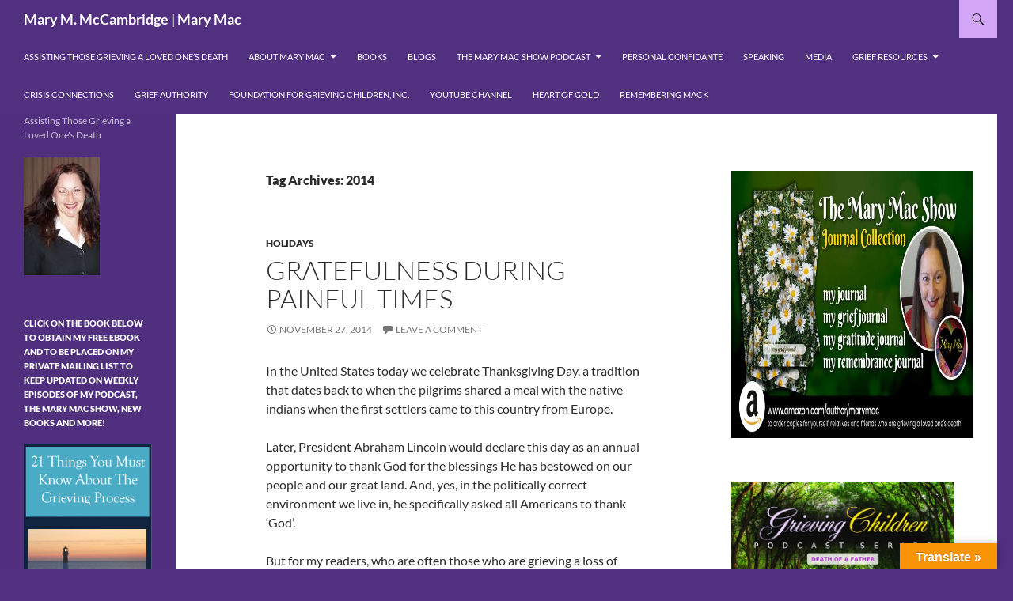

--- FILE ---
content_type: text/html; charset=UTF-8
request_url: https://marymac.info/tag/2014/
body_size: 26951
content:
<!DOCTYPE html>
<!--[if IE 7]>
<html class="ie ie7" dir="ltr" lang="en-US" prefix="og: https://ogp.me/ns#">
<![endif]-->
<!--[if IE 8]>
<html class="ie ie8" dir="ltr" lang="en-US" prefix="og: https://ogp.me/ns#">
<![endif]-->
<!--[if !(IE 7) & !(IE 8)]><!-->
<html dir="ltr" lang="en-US" prefix="og: https://ogp.me/ns#">
<!--<![endif]-->
<head>
	<meta charset="UTF-8">
	<meta name="viewport" content="width=device-width, initial-scale=1.0">
	<title>2014 | Mary M. McCambridge | Mary Mac</title>
	<link rel="profile" href="https://gmpg.org/xfn/11">
	<link rel="pingback" href="https://marymac.info/xmlrpc.php">
	<!--[if lt IE 9]>
	<script src="https://marymac.info/wp-content/themes/twentyfourteen/js/html5.js?ver=3.7.0"></script>
	<![endif]-->
	
		<!-- All in One SEO 4.8.5 - aioseo.com -->
	<meta name="robots" content="max-image-preview:large" />
	<link rel="canonical" href="https://marymac.info/tag/2014/" />
	<meta name="generator" content="All in One SEO (AIOSEO) 4.8.5" />
		<script type="application/ld+json" class="aioseo-schema">
			{"@context":"https:\/\/schema.org","@graph":[{"@type":"BreadcrumbList","@id":"https:\/\/marymac.info\/tag\/2014\/#breadcrumblist","itemListElement":[{"@type":"ListItem","@id":"https:\/\/marymac.info#listItem","position":1,"name":"Home","item":"https:\/\/marymac.info","nextItem":{"@type":"ListItem","@id":"https:\/\/marymac.info\/tag\/2014\/#listItem","name":"2014"}},{"@type":"ListItem","@id":"https:\/\/marymac.info\/tag\/2014\/#listItem","position":2,"name":"2014","previousItem":{"@type":"ListItem","@id":"https:\/\/marymac.info#listItem","name":"Home"}}]},{"@type":"CollectionPage","@id":"https:\/\/marymac.info\/tag\/2014\/#collectionpage","url":"https:\/\/marymac.info\/tag\/2014\/","name":"2014 | Mary M. McCambridge | Mary Mac","inLanguage":"en-US","isPartOf":{"@id":"https:\/\/marymac.info\/#website"},"breadcrumb":{"@id":"https:\/\/marymac.info\/tag\/2014\/#breadcrumblist"}},{"@type":"Person","@id":"https:\/\/marymac.info\/#person","name":"MaryMac","image":{"@type":"ImageObject","@id":"https:\/\/marymac.info\/tag\/2014\/#personImage","url":"https:\/\/secure.gravatar.com\/avatar\/08ff692a03b00a0660cc73d83f8dfde30892551d441b2c96c9100ab6056d7ed2?s=96&d=mm&r=g","width":96,"height":96,"caption":"MaryMac"}},{"@type":"WebSite","@id":"https:\/\/marymac.info\/#website","url":"https:\/\/marymac.info\/","name":"Mary Mac","description":"Assisting Those Grieving a Loved One's Death","inLanguage":"en-US","publisher":{"@id":"https:\/\/marymac.info\/#person"}}]}
		</script>
		<!-- All in One SEO -->

<link rel='dns-prefetch' href='//translate.google.com' />
<link rel="alternate" type="application/rss+xml" title="Mary M. McCambridge | Mary Mac &raquo; Feed" href="https://marymac.info/feed/" />
<link rel="alternate" type="application/rss+xml" title="Mary M. McCambridge | Mary Mac &raquo; Comments Feed" href="https://marymac.info/comments/feed/" />
<link rel="alternate" type="application/rss+xml" title="Mary M. McCambridge | Mary Mac &raquo; 2014 Tag Feed" href="https://marymac.info/tag/2014/feed/" />
		<!-- This site uses the Google Analytics by MonsterInsights plugin v9.7.0 - Using Analytics tracking - https://www.monsterinsights.com/ -->
		<!-- Note: MonsterInsights is not currently configured on this site. The site owner needs to authenticate with Google Analytics in the MonsterInsights settings panel. -->
					<!-- No tracking code set -->
				<!-- / Google Analytics by MonsterInsights -->
		<style id='wp-img-auto-sizes-contain-inline-css'>
img:is([sizes=auto i],[sizes^="auto," i]){contain-intrinsic-size:3000px 1500px}
/*# sourceURL=wp-img-auto-sizes-contain-inline-css */
</style>

<style id='wp-emoji-styles-inline-css'>

	img.wp-smiley, img.emoji {
		display: inline !important;
		border: none !important;
		box-shadow: none !important;
		height: 1em !important;
		width: 1em !important;
		margin: 0 0.07em !important;
		vertical-align: -0.1em !important;
		background: none !important;
		padding: 0 !important;
	}
/*# sourceURL=wp-emoji-styles-inline-css */
</style>
<link rel='stylesheet' id='wp-block-library-css' href='https://marymac.info/wp-includes/css/dist/block-library/style.min.css?ver=6.9' media='all' />
<style id='wp-block-image-inline-css'>
.wp-block-image>a,.wp-block-image>figure>a{display:inline-block}.wp-block-image img{box-sizing:border-box;height:auto;max-width:100%;vertical-align:bottom}@media not (prefers-reduced-motion){.wp-block-image img.hide{visibility:hidden}.wp-block-image img.show{animation:show-content-image .4s}}.wp-block-image[style*=border-radius] img,.wp-block-image[style*=border-radius]>a{border-radius:inherit}.wp-block-image.has-custom-border img{box-sizing:border-box}.wp-block-image.aligncenter{text-align:center}.wp-block-image.alignfull>a,.wp-block-image.alignwide>a{width:100%}.wp-block-image.alignfull img,.wp-block-image.alignwide img{height:auto;width:100%}.wp-block-image .aligncenter,.wp-block-image .alignleft,.wp-block-image .alignright,.wp-block-image.aligncenter,.wp-block-image.alignleft,.wp-block-image.alignright{display:table}.wp-block-image .aligncenter>figcaption,.wp-block-image .alignleft>figcaption,.wp-block-image .alignright>figcaption,.wp-block-image.aligncenter>figcaption,.wp-block-image.alignleft>figcaption,.wp-block-image.alignright>figcaption{caption-side:bottom;display:table-caption}.wp-block-image .alignleft{float:left;margin:.5em 1em .5em 0}.wp-block-image .alignright{float:right;margin:.5em 0 .5em 1em}.wp-block-image .aligncenter{margin-left:auto;margin-right:auto}.wp-block-image :where(figcaption){margin-bottom:1em;margin-top:.5em}.wp-block-image.is-style-circle-mask img{border-radius:9999px}@supports ((-webkit-mask-image:none) or (mask-image:none)) or (-webkit-mask-image:none){.wp-block-image.is-style-circle-mask img{border-radius:0;-webkit-mask-image:url('data:image/svg+xml;utf8,<svg viewBox="0 0 100 100" xmlns="http://www.w3.org/2000/svg"><circle cx="50" cy="50" r="50"/></svg>');mask-image:url('data:image/svg+xml;utf8,<svg viewBox="0 0 100 100" xmlns="http://www.w3.org/2000/svg"><circle cx="50" cy="50" r="50"/></svg>');mask-mode:alpha;-webkit-mask-position:center;mask-position:center;-webkit-mask-repeat:no-repeat;mask-repeat:no-repeat;-webkit-mask-size:contain;mask-size:contain}}:root :where(.wp-block-image.is-style-rounded img,.wp-block-image .is-style-rounded img){border-radius:9999px}.wp-block-image figure{margin:0}.wp-lightbox-container{display:flex;flex-direction:column;position:relative}.wp-lightbox-container img{cursor:zoom-in}.wp-lightbox-container img:hover+button{opacity:1}.wp-lightbox-container button{align-items:center;backdrop-filter:blur(16px) saturate(180%);background-color:#5a5a5a40;border:none;border-radius:4px;cursor:zoom-in;display:flex;height:20px;justify-content:center;opacity:0;padding:0;position:absolute;right:16px;text-align:center;top:16px;width:20px;z-index:100}@media not (prefers-reduced-motion){.wp-lightbox-container button{transition:opacity .2s ease}}.wp-lightbox-container button:focus-visible{outline:3px auto #5a5a5a40;outline:3px auto -webkit-focus-ring-color;outline-offset:3px}.wp-lightbox-container button:hover{cursor:pointer;opacity:1}.wp-lightbox-container button:focus{opacity:1}.wp-lightbox-container button:focus,.wp-lightbox-container button:hover,.wp-lightbox-container button:not(:hover):not(:active):not(.has-background){background-color:#5a5a5a40;border:none}.wp-lightbox-overlay{box-sizing:border-box;cursor:zoom-out;height:100vh;left:0;overflow:hidden;position:fixed;top:0;visibility:hidden;width:100%;z-index:100000}.wp-lightbox-overlay .close-button{align-items:center;cursor:pointer;display:flex;justify-content:center;min-height:40px;min-width:40px;padding:0;position:absolute;right:calc(env(safe-area-inset-right) + 16px);top:calc(env(safe-area-inset-top) + 16px);z-index:5000000}.wp-lightbox-overlay .close-button:focus,.wp-lightbox-overlay .close-button:hover,.wp-lightbox-overlay .close-button:not(:hover):not(:active):not(.has-background){background:none;border:none}.wp-lightbox-overlay .lightbox-image-container{height:var(--wp--lightbox-container-height);left:50%;overflow:hidden;position:absolute;top:50%;transform:translate(-50%,-50%);transform-origin:top left;width:var(--wp--lightbox-container-width);z-index:9999999999}.wp-lightbox-overlay .wp-block-image{align-items:center;box-sizing:border-box;display:flex;height:100%;justify-content:center;margin:0;position:relative;transform-origin:0 0;width:100%;z-index:3000000}.wp-lightbox-overlay .wp-block-image img{height:var(--wp--lightbox-image-height);min-height:var(--wp--lightbox-image-height);min-width:var(--wp--lightbox-image-width);width:var(--wp--lightbox-image-width)}.wp-lightbox-overlay .wp-block-image figcaption{display:none}.wp-lightbox-overlay button{background:none;border:none}.wp-lightbox-overlay .scrim{background-color:#fff;height:100%;opacity:.9;position:absolute;width:100%;z-index:2000000}.wp-lightbox-overlay.active{visibility:visible}@media not (prefers-reduced-motion){.wp-lightbox-overlay.active{animation:turn-on-visibility .25s both}.wp-lightbox-overlay.active img{animation:turn-on-visibility .35s both}.wp-lightbox-overlay.show-closing-animation:not(.active){animation:turn-off-visibility .35s both}.wp-lightbox-overlay.show-closing-animation:not(.active) img{animation:turn-off-visibility .25s both}.wp-lightbox-overlay.zoom.active{animation:none;opacity:1;visibility:visible}.wp-lightbox-overlay.zoom.active .lightbox-image-container{animation:lightbox-zoom-in .4s}.wp-lightbox-overlay.zoom.active .lightbox-image-container img{animation:none}.wp-lightbox-overlay.zoom.active .scrim{animation:turn-on-visibility .4s forwards}.wp-lightbox-overlay.zoom.show-closing-animation:not(.active){animation:none}.wp-lightbox-overlay.zoom.show-closing-animation:not(.active) .lightbox-image-container{animation:lightbox-zoom-out .4s}.wp-lightbox-overlay.zoom.show-closing-animation:not(.active) .lightbox-image-container img{animation:none}.wp-lightbox-overlay.zoom.show-closing-animation:not(.active) .scrim{animation:turn-off-visibility .4s forwards}}@keyframes show-content-image{0%{visibility:hidden}99%{visibility:hidden}to{visibility:visible}}@keyframes turn-on-visibility{0%{opacity:0}to{opacity:1}}@keyframes turn-off-visibility{0%{opacity:1;visibility:visible}99%{opacity:0;visibility:visible}to{opacity:0;visibility:hidden}}@keyframes lightbox-zoom-in{0%{transform:translate(calc((-100vw + var(--wp--lightbox-scrollbar-width))/2 + var(--wp--lightbox-initial-left-position)),calc(-50vh + var(--wp--lightbox-initial-top-position))) scale(var(--wp--lightbox-scale))}to{transform:translate(-50%,-50%) scale(1)}}@keyframes lightbox-zoom-out{0%{transform:translate(-50%,-50%) scale(1);visibility:visible}99%{visibility:visible}to{transform:translate(calc((-100vw + var(--wp--lightbox-scrollbar-width))/2 + var(--wp--lightbox-initial-left-position)),calc(-50vh + var(--wp--lightbox-initial-top-position))) scale(var(--wp--lightbox-scale));visibility:hidden}}
/*# sourceURL=https://marymac.info/wp-includes/blocks/image/style.min.css */
</style>
<style id='wp-block-image-theme-inline-css'>
:root :where(.wp-block-image figcaption){color:#555;font-size:13px;text-align:center}.is-dark-theme :root :where(.wp-block-image figcaption){color:#ffffffa6}.wp-block-image{margin:0 0 1em}
/*# sourceURL=https://marymac.info/wp-includes/blocks/image/theme.min.css */
</style>
<style id='wp-block-media-text-inline-css'>
.wp-block-media-text{box-sizing:border-box;
  /*!rtl:begin:ignore*/direction:ltr;
  /*!rtl:end:ignore*/display:grid;grid-template-columns:50% 1fr;grid-template-rows:auto}.wp-block-media-text.has-media-on-the-right{grid-template-columns:1fr 50%}.wp-block-media-text.is-vertically-aligned-top>.wp-block-media-text__content,.wp-block-media-text.is-vertically-aligned-top>.wp-block-media-text__media{align-self:start}.wp-block-media-text.is-vertically-aligned-center>.wp-block-media-text__content,.wp-block-media-text.is-vertically-aligned-center>.wp-block-media-text__media,.wp-block-media-text>.wp-block-media-text__content,.wp-block-media-text>.wp-block-media-text__media{align-self:center}.wp-block-media-text.is-vertically-aligned-bottom>.wp-block-media-text__content,.wp-block-media-text.is-vertically-aligned-bottom>.wp-block-media-text__media{align-self:end}.wp-block-media-text>.wp-block-media-text__media{
  /*!rtl:begin:ignore*/grid-column:1;grid-row:1;
  /*!rtl:end:ignore*/margin:0}.wp-block-media-text>.wp-block-media-text__content{direction:ltr;
  /*!rtl:begin:ignore*/grid-column:2;grid-row:1;
  /*!rtl:end:ignore*/padding:0 8%;word-break:break-word}.wp-block-media-text.has-media-on-the-right>.wp-block-media-text__media{
  /*!rtl:begin:ignore*/grid-column:2;grid-row:1
  /*!rtl:end:ignore*/}.wp-block-media-text.has-media-on-the-right>.wp-block-media-text__content{
  /*!rtl:begin:ignore*/grid-column:1;grid-row:1
  /*!rtl:end:ignore*/}.wp-block-media-text__media a{display:block}.wp-block-media-text__media img,.wp-block-media-text__media video{height:auto;max-width:unset;vertical-align:middle;width:100%}.wp-block-media-text.is-image-fill>.wp-block-media-text__media{background-size:cover;height:100%;min-height:250px}.wp-block-media-text.is-image-fill>.wp-block-media-text__media>a{display:block;height:100%}.wp-block-media-text.is-image-fill>.wp-block-media-text__media img{height:1px;margin:-1px;overflow:hidden;padding:0;position:absolute;width:1px;clip:rect(0,0,0,0);border:0}.wp-block-media-text.is-image-fill-element>.wp-block-media-text__media{height:100%;min-height:250px}.wp-block-media-text.is-image-fill-element>.wp-block-media-text__media>a{display:block;height:100%}.wp-block-media-text.is-image-fill-element>.wp-block-media-text__media img{height:100%;object-fit:cover;width:100%}@media (max-width:600px){.wp-block-media-text.is-stacked-on-mobile{grid-template-columns:100%!important}.wp-block-media-text.is-stacked-on-mobile>.wp-block-media-text__media{grid-column:1;grid-row:1}.wp-block-media-text.is-stacked-on-mobile>.wp-block-media-text__content{grid-column:1;grid-row:2}}
/*# sourceURL=https://marymac.info/wp-includes/blocks/media-text/style.min.css */
</style>
<style id='wp-block-columns-inline-css'>
.wp-block-columns{box-sizing:border-box;display:flex;flex-wrap:wrap!important}@media (min-width:782px){.wp-block-columns{flex-wrap:nowrap!important}}.wp-block-columns{align-items:normal!important}.wp-block-columns.are-vertically-aligned-top{align-items:flex-start}.wp-block-columns.are-vertically-aligned-center{align-items:center}.wp-block-columns.are-vertically-aligned-bottom{align-items:flex-end}@media (max-width:781px){.wp-block-columns:not(.is-not-stacked-on-mobile)>.wp-block-column{flex-basis:100%!important}}@media (min-width:782px){.wp-block-columns:not(.is-not-stacked-on-mobile)>.wp-block-column{flex-basis:0;flex-grow:1}.wp-block-columns:not(.is-not-stacked-on-mobile)>.wp-block-column[style*=flex-basis]{flex-grow:0}}.wp-block-columns.is-not-stacked-on-mobile{flex-wrap:nowrap!important}.wp-block-columns.is-not-stacked-on-mobile>.wp-block-column{flex-basis:0;flex-grow:1}.wp-block-columns.is-not-stacked-on-mobile>.wp-block-column[style*=flex-basis]{flex-grow:0}:where(.wp-block-columns){margin-bottom:1.75em}:where(.wp-block-columns.has-background){padding:1.25em 2.375em}.wp-block-column{flex-grow:1;min-width:0;overflow-wrap:break-word;word-break:break-word}.wp-block-column.is-vertically-aligned-top{align-self:flex-start}.wp-block-column.is-vertically-aligned-center{align-self:center}.wp-block-column.is-vertically-aligned-bottom{align-self:flex-end}.wp-block-column.is-vertically-aligned-stretch{align-self:stretch}.wp-block-column.is-vertically-aligned-bottom,.wp-block-column.is-vertically-aligned-center,.wp-block-column.is-vertically-aligned-top{width:100%}
/*# sourceURL=https://marymac.info/wp-includes/blocks/columns/style.min.css */
</style>
<style id='wp-block-paragraph-inline-css'>
.is-small-text{font-size:.875em}.is-regular-text{font-size:1em}.is-large-text{font-size:2.25em}.is-larger-text{font-size:3em}.has-drop-cap:not(:focus):first-letter{float:left;font-size:8.4em;font-style:normal;font-weight:100;line-height:.68;margin:.05em .1em 0 0;text-transform:uppercase}body.rtl .has-drop-cap:not(:focus):first-letter{float:none;margin-left:.1em}p.has-drop-cap.has-background{overflow:hidden}:root :where(p.has-background){padding:1.25em 2.375em}:where(p.has-text-color:not(.has-link-color)) a{color:inherit}p.has-text-align-left[style*="writing-mode:vertical-lr"],p.has-text-align-right[style*="writing-mode:vertical-rl"]{rotate:180deg}
/*# sourceURL=https://marymac.info/wp-includes/blocks/paragraph/style.min.css */
</style>
<style id='global-styles-inline-css'>
:root{--wp--preset--aspect-ratio--square: 1;--wp--preset--aspect-ratio--4-3: 4/3;--wp--preset--aspect-ratio--3-4: 3/4;--wp--preset--aspect-ratio--3-2: 3/2;--wp--preset--aspect-ratio--2-3: 2/3;--wp--preset--aspect-ratio--16-9: 16/9;--wp--preset--aspect-ratio--9-16: 9/16;--wp--preset--color--black: #51307f;--wp--preset--color--cyan-bluish-gray: #abb8c3;--wp--preset--color--white: #fff;--wp--preset--color--pale-pink: #f78da7;--wp--preset--color--vivid-red: #cf2e2e;--wp--preset--color--luminous-vivid-orange: #ff6900;--wp--preset--color--luminous-vivid-amber: #fcb900;--wp--preset--color--light-green-cyan: #7bdcb5;--wp--preset--color--vivid-green-cyan: #00d084;--wp--preset--color--pale-cyan-blue: #8ed1fc;--wp--preset--color--vivid-cyan-blue: #0693e3;--wp--preset--color--vivid-purple: #9b51e0;--wp--preset--color--green: #d3a5f7;--wp--preset--color--dark-gray: #2b2b2b;--wp--preset--color--medium-gray: #767676;--wp--preset--color--light-gray: #f5f5f5;--wp--preset--gradient--vivid-cyan-blue-to-vivid-purple: linear-gradient(135deg,rgb(6,147,227) 0%,rgb(155,81,224) 100%);--wp--preset--gradient--light-green-cyan-to-vivid-green-cyan: linear-gradient(135deg,rgb(122,220,180) 0%,rgb(0,208,130) 100%);--wp--preset--gradient--luminous-vivid-amber-to-luminous-vivid-orange: linear-gradient(135deg,rgb(252,185,0) 0%,rgb(255,105,0) 100%);--wp--preset--gradient--luminous-vivid-orange-to-vivid-red: linear-gradient(135deg,rgb(255,105,0) 0%,rgb(207,46,46) 100%);--wp--preset--gradient--very-light-gray-to-cyan-bluish-gray: linear-gradient(135deg,rgb(238,238,238) 0%,rgb(169,184,195) 100%);--wp--preset--gradient--cool-to-warm-spectrum: linear-gradient(135deg,rgb(74,234,220) 0%,rgb(151,120,209) 20%,rgb(207,42,186) 40%,rgb(238,44,130) 60%,rgb(251,105,98) 80%,rgb(254,248,76) 100%);--wp--preset--gradient--blush-light-purple: linear-gradient(135deg,rgb(255,206,236) 0%,rgb(152,150,240) 100%);--wp--preset--gradient--blush-bordeaux: linear-gradient(135deg,rgb(254,205,165) 0%,rgb(254,45,45) 50%,rgb(107,0,62) 100%);--wp--preset--gradient--luminous-dusk: linear-gradient(135deg,rgb(255,203,112) 0%,rgb(199,81,192) 50%,rgb(65,88,208) 100%);--wp--preset--gradient--pale-ocean: linear-gradient(135deg,rgb(255,245,203) 0%,rgb(182,227,212) 50%,rgb(51,167,181) 100%);--wp--preset--gradient--electric-grass: linear-gradient(135deg,rgb(202,248,128) 0%,rgb(113,206,126) 100%);--wp--preset--gradient--midnight: linear-gradient(135deg,rgb(2,3,129) 0%,rgb(40,116,252) 100%);--wp--preset--font-size--small: 13px;--wp--preset--font-size--medium: 20px;--wp--preset--font-size--large: 36px;--wp--preset--font-size--x-large: 42px;--wp--preset--spacing--20: 0.44rem;--wp--preset--spacing--30: 0.67rem;--wp--preset--spacing--40: 1rem;--wp--preset--spacing--50: 1.5rem;--wp--preset--spacing--60: 2.25rem;--wp--preset--spacing--70: 3.38rem;--wp--preset--spacing--80: 5.06rem;--wp--preset--shadow--natural: 6px 6px 9px rgba(0, 0, 0, 0.2);--wp--preset--shadow--deep: 12px 12px 50px rgba(0, 0, 0, 0.4);--wp--preset--shadow--sharp: 6px 6px 0px rgba(0, 0, 0, 0.2);--wp--preset--shadow--outlined: 6px 6px 0px -3px rgb(255, 255, 255), 6px 6px rgb(0, 0, 0);--wp--preset--shadow--crisp: 6px 6px 0px rgb(0, 0, 0);}:where(.is-layout-flex){gap: 0.5em;}:where(.is-layout-grid){gap: 0.5em;}body .is-layout-flex{display: flex;}.is-layout-flex{flex-wrap: wrap;align-items: center;}.is-layout-flex > :is(*, div){margin: 0;}body .is-layout-grid{display: grid;}.is-layout-grid > :is(*, div){margin: 0;}:where(.wp-block-columns.is-layout-flex){gap: 2em;}:where(.wp-block-columns.is-layout-grid){gap: 2em;}:where(.wp-block-post-template.is-layout-flex){gap: 1.25em;}:where(.wp-block-post-template.is-layout-grid){gap: 1.25em;}.has-black-color{color: var(--wp--preset--color--black) !important;}.has-cyan-bluish-gray-color{color: var(--wp--preset--color--cyan-bluish-gray) !important;}.has-white-color{color: var(--wp--preset--color--white) !important;}.has-pale-pink-color{color: var(--wp--preset--color--pale-pink) !important;}.has-vivid-red-color{color: var(--wp--preset--color--vivid-red) !important;}.has-luminous-vivid-orange-color{color: var(--wp--preset--color--luminous-vivid-orange) !important;}.has-luminous-vivid-amber-color{color: var(--wp--preset--color--luminous-vivid-amber) !important;}.has-light-green-cyan-color{color: var(--wp--preset--color--light-green-cyan) !important;}.has-vivid-green-cyan-color{color: var(--wp--preset--color--vivid-green-cyan) !important;}.has-pale-cyan-blue-color{color: var(--wp--preset--color--pale-cyan-blue) !important;}.has-vivid-cyan-blue-color{color: var(--wp--preset--color--vivid-cyan-blue) !important;}.has-vivid-purple-color{color: var(--wp--preset--color--vivid-purple) !important;}.has-black-background-color{background-color: var(--wp--preset--color--black) !important;}.has-cyan-bluish-gray-background-color{background-color: var(--wp--preset--color--cyan-bluish-gray) !important;}.has-white-background-color{background-color: var(--wp--preset--color--white) !important;}.has-pale-pink-background-color{background-color: var(--wp--preset--color--pale-pink) !important;}.has-vivid-red-background-color{background-color: var(--wp--preset--color--vivid-red) !important;}.has-luminous-vivid-orange-background-color{background-color: var(--wp--preset--color--luminous-vivid-orange) !important;}.has-luminous-vivid-amber-background-color{background-color: var(--wp--preset--color--luminous-vivid-amber) !important;}.has-light-green-cyan-background-color{background-color: var(--wp--preset--color--light-green-cyan) !important;}.has-vivid-green-cyan-background-color{background-color: var(--wp--preset--color--vivid-green-cyan) !important;}.has-pale-cyan-blue-background-color{background-color: var(--wp--preset--color--pale-cyan-blue) !important;}.has-vivid-cyan-blue-background-color{background-color: var(--wp--preset--color--vivid-cyan-blue) !important;}.has-vivid-purple-background-color{background-color: var(--wp--preset--color--vivid-purple) !important;}.has-black-border-color{border-color: var(--wp--preset--color--black) !important;}.has-cyan-bluish-gray-border-color{border-color: var(--wp--preset--color--cyan-bluish-gray) !important;}.has-white-border-color{border-color: var(--wp--preset--color--white) !important;}.has-pale-pink-border-color{border-color: var(--wp--preset--color--pale-pink) !important;}.has-vivid-red-border-color{border-color: var(--wp--preset--color--vivid-red) !important;}.has-luminous-vivid-orange-border-color{border-color: var(--wp--preset--color--luminous-vivid-orange) !important;}.has-luminous-vivid-amber-border-color{border-color: var(--wp--preset--color--luminous-vivid-amber) !important;}.has-light-green-cyan-border-color{border-color: var(--wp--preset--color--light-green-cyan) !important;}.has-vivid-green-cyan-border-color{border-color: var(--wp--preset--color--vivid-green-cyan) !important;}.has-pale-cyan-blue-border-color{border-color: var(--wp--preset--color--pale-cyan-blue) !important;}.has-vivid-cyan-blue-border-color{border-color: var(--wp--preset--color--vivid-cyan-blue) !important;}.has-vivid-purple-border-color{border-color: var(--wp--preset--color--vivid-purple) !important;}.has-vivid-cyan-blue-to-vivid-purple-gradient-background{background: var(--wp--preset--gradient--vivid-cyan-blue-to-vivid-purple) !important;}.has-light-green-cyan-to-vivid-green-cyan-gradient-background{background: var(--wp--preset--gradient--light-green-cyan-to-vivid-green-cyan) !important;}.has-luminous-vivid-amber-to-luminous-vivid-orange-gradient-background{background: var(--wp--preset--gradient--luminous-vivid-amber-to-luminous-vivid-orange) !important;}.has-luminous-vivid-orange-to-vivid-red-gradient-background{background: var(--wp--preset--gradient--luminous-vivid-orange-to-vivid-red) !important;}.has-very-light-gray-to-cyan-bluish-gray-gradient-background{background: var(--wp--preset--gradient--very-light-gray-to-cyan-bluish-gray) !important;}.has-cool-to-warm-spectrum-gradient-background{background: var(--wp--preset--gradient--cool-to-warm-spectrum) !important;}.has-blush-light-purple-gradient-background{background: var(--wp--preset--gradient--blush-light-purple) !important;}.has-blush-bordeaux-gradient-background{background: var(--wp--preset--gradient--blush-bordeaux) !important;}.has-luminous-dusk-gradient-background{background: var(--wp--preset--gradient--luminous-dusk) !important;}.has-pale-ocean-gradient-background{background: var(--wp--preset--gradient--pale-ocean) !important;}.has-electric-grass-gradient-background{background: var(--wp--preset--gradient--electric-grass) !important;}.has-midnight-gradient-background{background: var(--wp--preset--gradient--midnight) !important;}.has-small-font-size{font-size: var(--wp--preset--font-size--small) !important;}.has-medium-font-size{font-size: var(--wp--preset--font-size--medium) !important;}.has-large-font-size{font-size: var(--wp--preset--font-size--large) !important;}.has-x-large-font-size{font-size: var(--wp--preset--font-size--x-large) !important;}
:where(.wp-block-columns.is-layout-flex){gap: 2em;}:where(.wp-block-columns.is-layout-grid){gap: 2em;}
/*# sourceURL=global-styles-inline-css */
</style>
<style id='core-block-supports-inline-css'>
.wp-container-core-columns-is-layout-9d6595d7{flex-wrap:nowrap;}
/*# sourceURL=core-block-supports-inline-css */
</style>

<style id='classic-theme-styles-inline-css'>
/*! This file is auto-generated */
.wp-block-button__link{color:#fff;background-color:#32373c;border-radius:9999px;box-shadow:none;text-decoration:none;padding:calc(.667em + 2px) calc(1.333em + 2px);font-size:1.125em}.wp-block-file__button{background:#32373c;color:#fff;text-decoration:none}
/*# sourceURL=/wp-includes/css/classic-themes.min.css */
</style>
<link rel='stylesheet' id='contact-form-7-css' href='https://marymac.info/wp-content/plugins/contact-form-7/includes/css/styles.css?ver=6.1.1' media='all' />
<link rel='stylesheet' id='google-language-translator-css' href='https://marymac.info/wp-content/plugins/google-language-translator/css/style.css?ver=6.0.20' media='' />
<link rel='stylesheet' id='glt-toolbar-styles-css' href='https://marymac.info/wp-content/plugins/google-language-translator/css/toolbar.css?ver=6.0.20' media='' />
<link rel='stylesheet' id='SFSImainCss-css' href='https://marymac.info/wp-content/plugins/ultimate-social-media-icons/css/sfsi-style.css?ver=2.9.5' media='all' />
<link rel='stylesheet' id='twentyfourteen-lato-css' href='https://marymac.info/wp-content/themes/twentyfourteen/fonts/font-lato.css?ver=20230328' media='all' />
<link rel='stylesheet' id='genericons-css' href='https://marymac.info/wp-content/themes/twentyfourteen/genericons/genericons.css?ver=3.0.3' media='all' />
<link rel='stylesheet' id='twentyfourteen-style-css' href='https://marymac.info/wp-content/themes/twentyfourteen/style.css?ver=20250415' media='all' />
<link rel='stylesheet' id='twentyfourteen-block-style-css' href='https://marymac.info/wp-content/themes/twentyfourteen/css/blocks.css?ver=20240708' media='all' />
<link rel="preload" class="mv-grow-style" href="https://marymac.info/wp-content/plugins/social-pug/assets/dist/style-frontend-pro.css?ver=1.35.1" as="style"><noscript><link rel='stylesheet' id='dpsp-frontend-style-pro-css' href='https://marymac.info/wp-content/plugins/social-pug/assets/dist/style-frontend-pro.css?ver=1.35.1' media='all' />
</noscript><script src="https://marymac.info/wp-includes/js/jquery/jquery.min.js?ver=3.7.1" id="jquery-core-js"></script>
<script src="https://marymac.info/wp-includes/js/jquery/jquery-migrate.min.js?ver=3.4.1" id="jquery-migrate-js"></script>
<script src="https://marymac.info/wp-content/themes/twentyfourteen/js/functions.js?ver=20230526" id="twentyfourteen-script-js" defer data-wp-strategy="defer"></script>
<link rel="https://api.w.org/" href="https://marymac.info/wp-json/" /><link rel="alternate" title="JSON" type="application/json" href="https://marymac.info/wp-json/wp/v2/tags/438" /><link rel="EditURI" type="application/rsd+xml" title="RSD" href="https://marymac.info/xmlrpc.php?rsd" />
<meta name="generator" content="WordPress 6.9" />
<style id="fourteen-colors" type="text/css">/* Custom Contrast Color */
		.site:before,
		#secondary,
		.site-header,
		.site-footer,
		.menu-toggle,
		.featured-content,
		.featured-content .entry-header,
		.slider-direction-nav a,
		.ie8 .featured-content,
		.ie8 .site:before {
			background-color: #51307f;
		}

		.grid .featured-content .entry-header,
		.ie8 .grid .featured-content .entry-header {
			border-color: #51307f;
		}

		.slider-control-paging a:before {
			background-color: rgba(255,255,255,.33);
		}

		.hentry .mejs-mediaelement,
		.widget .mejs-mediaelement,
 		.hentry .mejs-container .mejs-controls,
 		.widget .mejs-container .mejs-controls {
			background: #51307f;
		}

		/* Player controls need separation from the contrast background */
		.primary-sidebar .mejs-controls,
		.site-footer .mejs-controls {
			border: 1px solid;
		}
		
			.content-sidebar .widget_twentyfourteen_ephemera .widget-title:before {
				background: #51307f;
			}

			.paging-navigation,
			.content-sidebar .widget .widget-title {
				border-top-color: #51307f;
			}

			.content-sidebar .widget .widget-title, 
			.content-sidebar .widget .widget-title a,
			.paging-navigation,
			.paging-navigation a:hover,
			.paging-navigation a {
				color: #51307f;
			}

			/* Override the site title color option with an over-qualified selector, as the option is hidden. */
			h1.site-title a {
				color: #fff;
			}
		
		.menu-toggle:active,
		.menu-toggle:focus,
		.menu-toggle:hover {
			background-color: #9574c3;
		}
		/* Custom accent color. */
		button,
		.button,
		.contributor-posts-link,
		input[type="button"],
		input[type="reset"],
		input[type="submit"],
		.search-toggle,
		.hentry .mejs-controls .mejs-time-rail .mejs-time-current,
		.widget .mejs-controls .mejs-time-rail .mejs-time-current,
		.hentry .mejs-overlay:hover .mejs-overlay-button,
		.widget .mejs-overlay:hover .mejs-overlay-button,
		.widget button,
		.widget .button,
		.widget input[type="button"],
		.widget input[type="reset"],
		.widget input[type="submit"],
		.widget_calendar tbody a,
		.content-sidebar .widget input[type="button"],
		.content-sidebar .widget input[type="reset"],
		.content-sidebar .widget input[type="submit"],
		.slider-control-paging .slider-active:before,
		.slider-control-paging .slider-active:hover:before,
		.slider-direction-nav a:hover,
		.ie8 .primary-navigation ul ul,
		.ie8 .secondary-navigation ul ul,
		.ie8 .primary-navigation li:hover > a,
		.ie8 .primary-navigation li.focus > a,
		.ie8 .secondary-navigation li:hover > a,
		.ie8 .secondary-navigation li.focus > a {
			background-color: #d3a5f7;
		}

		.site-navigation a:hover {
			color: #d3a5f7;
		}

		::-moz-selection {
			background: #d3a5f7;
		}

		::selection {
			background: #d3a5f7;
		}

		.paging-navigation .page-numbers.current {
			border-color: #d3a5f7;
		}

		@media screen and (min-width: 782px) {
			.primary-navigation li:hover > a,
			.primary-navigation li.focus > a,
			.primary-navigation ul ul {
				background-color: #d3a5f7;
			}
		}

		@media screen and (min-width: 1008px) {
			.secondary-navigation li:hover > a,
			.secondary-navigation li.focus > a,
			.secondary-navigation ul ul {
				background-color: #d3a5f7;
			}
		}
	
			.contributor-posts-link,
			.button,
			button,
			input[type="button"],
			input[type="reset"],
			input[type="submit"],
			.search-toggle:before,
			.hentry .mejs-overlay:hover .mejs-overlay-button,
			.widet .mejs-overlay:hover .mejs-overlay-button,
			.widget button,
			.widget .button,
			.widget input[type="button"],
			.widget input[type="reset"],
			.widget input[type="submit"],
			.widget_calendar tbody a,
			.widget_calendar tbody a:hover,
			.site-footer .widget_calendar tbody a,
			.content-sidebar .widget input[type="button"],
			.content-sidebar .widget input[type="reset"],
			.content-sidebar .widget input[type="submit"],
			button:hover,
			button:focus,
			.button:hover,
			.button:focus,
			.widget a.button:hover,
			.widget a.button:focus,
			.widget a.button:active,
			.content-sidebar .widget a.button,
			.content-sidebar .widget a.button:hover,
			.content-sidebar .widget a.button:focus,
			.content-sidebar .widget a.button:active,
			.contributor-posts-link:hover,
			.contributor-posts-link:active,
			input[type="button"]:hover,
			input[type="button"]:focus,
			input[type="reset"]:hover,
			input[type="reset"]:focus,
			input[type="submit"]:hover,
			input[type="submit"]:focus,
			.slider-direction-nav a:hover:before,
			.ie8 .primary-navigation li:hover > a,
			.ie8 .primary-navigation li.focus > a,
			.ie8 .secondary-navigation li:hover > a,
			.ie8 .secondary-navigation li.focus > a {
				color: #2b2b2b;
			}

			@media screen and (min-width: 782px) {
				.site-navigation li .current_page_item > a,
				.site-navigation li .current_page_ancestor > a,
				.site-navigation li .current-menu-item > a,
				.site-navigation li .current-menu-ancestor > a,
				.primary-navigation ul ul a,
				.primary-navigation li:hover > a,
				.primary-navigation li.focus > a,
				.primary-navigation ul ul {
					color: #2b2b2b;
				}
			}

			@media screen and (min-width: 1008px) {
				.secondary-navigation ul ul a,
				.secondary-navigation li:hover > a,
				.secondary-navigation li.focus > a,
				.secondary-navigation ul ul {
					color: #2b2b2b;
				}
			}

			::selection {
				color: #2b2b2b;
			}

			::-moz-selection {
				color: #2b2b2b;
			}

			.hentry .mejs-controls .mejs-time-rail .mejs-time-loaded,
			.widget .mejs-controls .mejs-time-rail .mejs-time-loaded {
				background-color: #2b2b2b;
			}

		
		/* Generated variants of custom accent color. */
		a,
		.content-sidebar .widget a {
			color: #8d5fb1;
		}

		.contributor-posts-link:hover,
		.button:hover,
		.button:focus,
		.slider-control-paging a:hover:before,
		.search-toggle:hover,
		.search-toggle.active,
		.search-box,
		.widget_calendar tbody a:hover,
		button:hover,
		button:focus,
		input[type="button"]:hover,
		input[type="button"]:focus,
		input[type="reset"]:hover,
		input[type="reset"]:focus,
		input[type="submit"]:hover,
		input[type="submit"]:focus,
		.widget button:hover,
		.widget .button:hover,
		.widget button:focus,
		.widget .button:focus,
		.widget input[type="button"]:hover,
		.widget input[type="button"]:focus,
		.widget input[type="reset"]:hover,
		.widget input[type="reset"]:focus,
		.widget input[type="submit"]:hover,
		.widget input[type="submit"]:focus,
		.content-sidebar .widget input[type="button"]:hover,
		.content-sidebar .widget input[type="button"]:focus,
		.content-sidebar .widget input[type="reset"]:hover,
		.content-sidebar .widget input[type="reset"]:focus,
		.content-sidebar .widget input[type="submit"]:hover,
		.content-sidebar .widget input[type="submit"]:focus,
		.ie8 .primary-navigation ul ul a:hover,
		.ie8 .primary-navigation ul ul li.focus > a,
		.ie8 .secondary-navigation ul ul a:hover,
		.ie8 .secondary-navigation ul ul li.focus > a {
			background-color: #f0c2ff;
		}

		.featured-content a:hover,
		.featured-content .entry-title a:hover,
		.widget a:hover,
		.widget-title a:hover,
		.widget_twentyfourteen_ephemera .entry-meta a:hover,
		.hentry .mejs-controls .mejs-button button:hover,
		.widget .mejs-controls .mejs-button button:hover,
		.site-info a:hover,
		.featured-content a:hover {
			color: #f0c2ff;
		}

		a:active,
		a:hover,
		.entry-title a:hover,
		.entry-meta a:hover,
		.cat-links a:hover,
		.entry-content .edit-link a:hover,
		.post-navigation a:hover,
		.image-navigation a:hover,
		.comment-author a:hover,
		.comment-list .pingback a:hover,
		.comment-list .trackback a:hover,
		.comment-metadata a:hover,
		.comment-reply-title small a:hover,
		.content-sidebar .widget a:hover,
		.content-sidebar .widget .widget-title a:hover,
		.content-sidebar .widget_twentyfourteen_ephemera .entry-meta a:hover {
			color: #aa7cce;
		}

		.page-links a:hover,
		.paging-navigation a:hover {
			border-color: #aa7cce;
		}

		.entry-meta .tag-links a:hover:before {
			border-right-color: #aa7cce;
		}

		.page-links a:hover,
		.entry-meta .tag-links a:hover {
			background-color: #aa7cce;
		}

		@media screen and (min-width: 782px) {
			.primary-navigation ul ul a:hover,
			.primary-navigation ul ul li.focus > a {
				background-color: #f0c2ff;
			}
		}

		@media screen and (min-width: 1008px) {
			.secondary-navigation ul ul a:hover,
			.secondary-navigation ul ul li.focus > a {
				background-color: #f0c2ff;
			}
		}

		button:active,
		.button:active,
		.contributor-posts-link:active,
		input[type="button"]:active,
		input[type="reset"]:active,
		input[type="submit"]:active,
		.widget input[type="button"]:active,
		.widget input[type="reset"]:active,
		.widget input[type="submit"]:active,
		.content-sidebar .widget input[type="button"]:active,
		.content-sidebar .widget input[type="reset"]:active,
		.content-sidebar .widget input[type="submit"]:active {
			background-color: #ffd6ff;
		}

		.site-navigation .current_page_item > a,
		.site-navigation .current_page_ancestor > a,
		.site-navigation .current-menu-item > a,
		.site-navigation .current-menu-ancestor > a {
			color: #ffd6ff;
		}
	</style><style>#google_language_translator a{display:none!important;}div.skiptranslate.goog-te-gadget{display:inline!important;}.goog-te-gadget{color:transparent!important;}.goog-te-gadget{font-size:0px!important;}.goog-branding{display:none;}.goog-tooltip{display: none!important;}.goog-tooltip:hover{display: none!important;}.goog-text-highlight{background-color:transparent!important;border:none!important;box-shadow:none!important;}#google_language_translator select.goog-te-combo{color:#32373c;}#flags{display:none;}#google_language_translator{color:transparent;}body{top:0px!important;}#goog-gt-{display:none!important;}font font{background-color:transparent!important;box-shadow:none!important;position:initial!important;}#glt-translate-trigger > span{color:#ffffff;}#glt-translate-trigger{background:#f89406;}.goog-te-gadget .goog-te-combo{width:100%;}</style><meta name="follow.[base64]" content="g0mJYu9mNNmQD3NUmnev"/><meta name="hubbub-info" description="Hubbub 1.35.1">		<style type="text/css" id="twentyfourteen-header-css">
				.site-title a {
			color: #ffffff;
		}
		</style>
		<style id="custom-background-css">
body.custom-background { background-color: #51307f; }
</style>
	<link rel="icon" href="https://marymac.info/wp-content/uploads/2010/10/cropped-m4-Profile-e1544637445226-32x32.jpg" sizes="32x32" />
<link rel="icon" href="https://marymac.info/wp-content/uploads/2010/10/cropped-m4-Profile-e1544637445226-192x192.jpg" sizes="192x192" />
<link rel="apple-touch-icon" href="https://marymac.info/wp-content/uploads/2010/10/cropped-m4-Profile-e1544637445226-180x180.jpg" />
<meta name="msapplication-TileImage" content="https://marymac.info/wp-content/uploads/2010/10/cropped-m4-Profile-e1544637445226-270x270.jpg" />
		<style id="wp-custom-css">
			#header-core {
background: #502f7f;
}
#secondary{background: #502f7f !important;}
#top-menu  li.menu-item a {
color:#502f7f;
}		</style>
		<link rel='stylesheet' id='so-css-twentyfourteen-css' href='https://marymac.info/wp-content/uploads/so-css/so-css-twentyfourteen.css?ver=1544644701' media='all' />
</head>

<body class="archive tag tag-438 custom-background wp-embed-responsive wp-theme-twentyfourteen sfsi_actvite_theme_cute masthead-fixed list-view footer-widgets">
<a class="screen-reader-text skip-link" href="#content">
	Skip to content</a>
<div id="page" class="hfeed site">
		
	<header id="masthead" class="site-header">
		<div class="header-main">
			<h1 class="site-title"><a href="https://marymac.info/" rel="home" >Mary M. McCambridge | Mary Mac</a></h1>

			<div class="search-toggle">
				<a href="#search-container" class="screen-reader-text" aria-expanded="false" aria-controls="search-container">
					Search				</a>
			</div>

			<nav id="primary-navigation" class="site-navigation primary-navigation">
				<button class="menu-toggle">Primary Menu</button>
				<div class="menu-page-order-container"><ul id="primary-menu" class="nav-menu"><li id="menu-item-834" class="menu-item menu-item-type-post_type menu-item-object-page menu-item-home menu-item-834"><a href="https://marymac.info/">Assisting Those Grieving A Loved One’s Death</a></li>
<li id="menu-item-472" class="menu-item menu-item-type-post_type menu-item-object-page menu-item-has-children menu-item-472"><a href="https://marymac.info/about/">About Mary Mac</a>
<ul class="sub-menu">
	<li id="menu-item-1787" class="menu-item menu-item-type-post_type menu-item-object-page menu-item-1787"><a href="https://marymac.info/about/contact-us/">Contact Us</a></li>
</ul>
</li>
<li id="menu-item-1904" class="menu-item menu-item-type-post_type menu-item-object-page menu-item-1904"><a href="https://marymac.info/books/">Books</a></li>
<li id="menu-item-1755" class="menu-item menu-item-type-post_type menu-item-object-page current_page_parent menu-item-1755"><a href="https://marymac.info/blogs/">Blogs</a></li>
<li id="menu-item-2113" class="menu-item menu-item-type-custom menu-item-object-custom menu-item-has-children menu-item-2113"><a href="https://www.TheMaryMacShow.com">The Mary Mac Show Podcast</a>
<ul class="sub-menu">
	<li id="menu-item-2115" class="menu-item menu-item-type-post_type menu-item-object-page menu-item-2115"><a href="https://marymac.info/the-mary-mac-show-podcast/">Podcast Introduction</a></li>
	<li id="menu-item-2298" class="menu-item menu-item-type-post_type menu-item-object-page menu-item-2298"><a href="https://marymac.info/the-mary-mac-show-podcast-grief-grieving-praise-reviews/">Podcast Praise and Reviews</a></li>
	<li id="menu-item-2122" class="menu-item menu-item-type-post_type menu-item-object-page menu-item-2122"><a href="https://marymac.info/as-heard-on/">As Heard On</a></li>
	<li id="menu-item-2602" class="menu-item menu-item-type-post_type menu-item-object-page menu-item-2602"><a href="https://marymac.info/the-mary-mac-show-podcast-donate-support/">Donate | Support</a></li>
</ul>
</li>
<li id="menu-item-1509" class="menu-item menu-item-type-post_type menu-item-object-page menu-item-1509"><a href="https://marymac.info/personal-confidante-to-high-net-worth-bereaved-men/">Personal Confidante</a></li>
<li id="menu-item-1511" class="menu-item menu-item-type-post_type menu-item-object-page menu-item-1511"><a href="https://marymac.info/speaking/">Speaking</a></li>
<li id="menu-item-1701" class="menu-item menu-item-type-post_type menu-item-object-page menu-item-1701"><a href="https://marymac.info/about/contact-us/media/">Media</a></li>
<li id="menu-item-474" class="menu-item menu-item-type-post_type menu-item-object-page menu-item-has-children menu-item-474"><a href="https://marymac.info/national-grief-resources/">Grief Resources</a>
<ul class="sub-menu">
	<li id="menu-item-2542" class="menu-item menu-item-type-post_type menu-item-object-page menu-item-2542"><a href="https://marymac.info/pet-loss-grief-resources/">Pet Loss</a></li>
</ul>
</li>
<li id="menu-item-1598" class="menu-item menu-item-type-post_type menu-item-object-page menu-item-1598"><a href="https://marymac.info/national-grief-resources/crisis-connections/">Crisis Connections</a></li>
<li id="menu-item-4247" class="menu-item menu-item-type-custom menu-item-object-custom menu-item-4247"><a href="https://www.griefauthority.com">Grief Authority</a></li>
<li id="menu-item-4964" class="menu-item menu-item-type-custom menu-item-object-custom menu-item-4964"><a href="https://www.foundationforgrievingchildren.org/donate/">Foundation for Grieving Children, Inc.</a></li>
<li id="menu-item-7895" class="menu-item menu-item-type-custom menu-item-object-custom menu-item-7895"><a href="https://www.youtube.com/@themarymacshow/?sub_confirmation=1">YouTube Channel</a></li>
<li id="menu-item-14280" class="menu-item menu-item-type-post_type menu-item-object-page menu-item-14280"><a href="https://marymac.info/heart-of-gold/">Heart of Gold</a></li>
<li id="menu-item-10997" class="menu-item menu-item-type-post_type menu-item-object-page menu-item-10997"><a href="https://marymac.info/mack/">Remembering Mack</a></li>
</ul></div>			</nav>
		</div>

		<div id="search-container" class="search-box-wrapper hide">
			<div class="search-box">
				<form role="search" method="get" class="search-form" action="https://marymac.info/">
				<label>
					<span class="screen-reader-text">Search for:</span>
					<input type="search" class="search-field" placeholder="Search &hellip;" value="" name="s" />
				</label>
				<input type="submit" class="search-submit" value="Search" />
			</form>			</div>
		</div>
	</header><!-- #masthead -->

	<div id="main" class="site-main">

	<section id="primary" class="content-area">
		<div id="content" class="site-content" role="main">

			
			<header class="archive-header">
				<h1 class="archive-title">
				Tag Archives: 2014				</h1>

							</header><!-- .archive-header -->

				
<article id="post-1648" class="post-1648 post type-post status-publish format-standard hentry category-holidays-2 tag-438 tag-death tag-gratitude tag-grief tag-grieving tag-loss tag-mary-mac tag-mary-mccambridge tag-thanksgiving">
	
	<header class="entry-header">
				<div class="entry-meta">
			<span class="cat-links"><a href="https://marymac.info/category/holidays-2/" rel="category tag">Holidays</a></span>
		</div>
			<h1 class="entry-title"><a href="https://marymac.info/2014/11/27/gratefulness-painful-times/" rel="bookmark">Gratefulness During Painful Times</a></h1>
		<div class="entry-meta">
			<span class="entry-date"><a href="https://marymac.info/2014/11/27/gratefulness-painful-times/" rel="bookmark"><time class="entry-date" datetime="2014-11-27T13:59:56-05:00">November 27, 2014</time></a></span> <span class="byline"><span class="author vcard"><a class="url fn n" href="https://marymac.info/author/marymac/" rel="author">MaryMac</a></span></span>			<span class="comments-link"><a href="https://marymac.info/2014/11/27/gratefulness-painful-times/#respond">Leave a comment</a></span>
						</div><!-- .entry-meta -->
	</header><!-- .entry-header -->

		<div class="entry-content">
		<p>In the United States today we celebrate Thanksgiving Day, a tradition that dates back to when the pilgrims shared a meal with the native indians when the first settlers came to this country from Europe.</p>
<p>Later, President Abraham Lincoln would declare this day as an annual opportunity to thank God for the blessings He has bestowed on our people and our great land.  And, yes, in the politically correct environment we live in, he specifically asked all Americans to thank &#8216;God&#8217;.</p>
<p>But for my readers, who are often those who are grieving a loss of some kind on this day, it can feel difficult to really find anything that we could be grateful for when we are in such pain.  And this is a place where I have been in the past, too.</p>
<p>But I&#8217;d like you to know that just because you are hurting so deeply from the death of someone close, or the divorce, or the financial loss, or whatever you are dealing with, it is acceptable to still feel times of happiness.</p>
<p>Sometimes we won&#8217;t allow ourselves to delve into the happy bucket for fear of how others might judge us (&#8220;How can she look so happy when her father just died?&#8221;).  Or when we ourselves feel guilty because we&#8217;re not grieving properly.  </p>
<p>Well I&#8217;m here to tell you that there is no &#8216;right&#8217; way to grieve.  There is no &#8216;right&#8217; timing when grief is finished.  There is no &#8216;right&#8217; way you can please all your family and friends and I don&#8217;t want you to try, because, quite frankly, if they are putting guilt on you, nothing you do will make them happy anyway.  It&#8217;s time for them to get their own life and build their own happiness after someone&#8217;s death.</p>
<p>The only person&#8217;s grief you are responsible for is your own.  You can help soothe another family member and listen to them, but ultimately it&#8217;s their journey and they will undoubtedly walk it in a different manner and timing than you, but that&#8217;s just fine.  We aren&#8217;t all the same and we don&#8217;t all grieve the same as another family member.  </p>
<p>So on this Thanksgiving, take some time to value what you do have in your life.  Honor the great memories you shared with your loved one who is no longer here.  Share those memories with those whom you will spend this day&#8230;aloud of course.</p>
<p>And even if you think it will be painful to even bring up their name at dinner, it probably will be and tears may be shed and, guess what, it&#8217;s absolutely ok.  And, yes, even if it&#8217;s been a dozen years, holidays can be hard thinking how you&#8217;d really love for them to be sitting at the table next to you just one more time.</p>
<p>So shed the tears and raise a glass to their memory.  Talk about them, share what makes your life great at this point in your life.  Share how they shaped your life for the better.</p>
<p>And mostly realize just how far you have come in your journey.  You are still moving forward, you are still moving toward your dreams, and you can still find things to be grateful for.</p>
<p>I wish you a memorable day.  They are with you in spirit and nothing and no one can ever take that away.</p>
	</div><!-- .entry-content -->
	
	<footer class="entry-meta"><span class="tag-links"><a href="https://marymac.info/tag/2014/" rel="tag">2014</a><a href="https://marymac.info/tag/death/" rel="tag">death</a><a href="https://marymac.info/tag/gratitude/" rel="tag">gratitude</a><a href="https://marymac.info/tag/grief/" rel="tag">grief</a><a href="https://marymac.info/tag/grieving/" rel="tag">grieving</a><a href="https://marymac.info/tag/loss/" rel="tag">loss</a><a href="https://marymac.info/tag/mary-mac/" rel="tag">Mary Mac</a><a href="https://marymac.info/tag/mary-mccambridge/" rel="tag">Mary McCambridge</a><a href="https://marymac.info/tag/thanksgiving/" rel="tag">Thanksgiving</a></span></footer></article><!-- #post-1648 -->

<article id="post-1633" class="post-1633 post type-post status-publish format-standard hentry category-holidays-2 category-military category-suicide-2 tag-13th-anniversary tag-438 tag-marymac tag-ptsd tag-suicide tag-va tag-veterans tag-veterans-administration">
	
	<header class="entry-header">
				<div class="entry-meta">
			<span class="cat-links"><a href="https://marymac.info/category/holidays-2/" rel="category tag">Holidays</a>, <a href="https://marymac.info/category/military/" rel="category tag">Military</a>, <a href="https://marymac.info/category/suicide-2/" rel="category tag">Suicide</a></span>
		</div>
			<h1 class="entry-title"><a href="https://marymac.info/2014/11/11/devotion-military-families/" rel="bookmark">Devotion of Military and their Families</a></h1>
		<div class="entry-meta">
			<span class="entry-date"><a href="https://marymac.info/2014/11/11/devotion-military-families/" rel="bookmark"><time class="entry-date" datetime="2014-11-11T21:43:52-05:00">November 11, 2014</time></a></span> <span class="byline"><span class="author vcard"><a class="url fn n" href="https://marymac.info/author/marymac/" rel="author">MaryMac</a></span></span>			<span class="comments-link"><a href="https://marymac.info/2014/11/11/devotion-military-families/#respond">Leave a comment</a></span>
						</div><!-- .entry-meta -->
	</header><!-- .entry-header -->

		<div class="entry-content">
		<p><a href="http://askmarymac.com/wp-content/uploads/2011/11/276240_100000410189176_563033050_n.jpg"><img decoding="async" src="http://askmarymac.com/wp-content/uploads/2011/11/276240_100000410189176_563033050_n.jpg" alt="276240_100000410189176_563033050_n" width="180" height="134" class="alignleft size-full wp-image-1197" srcset="https://marymac.info/wp-content/uploads/2011/11/276240_100000410189176_563033050_n.jpg 180w, https://marymac.info/wp-content/uploads/2011/11/276240_100000410189176_563033050_n-150x111.jpg 150w" sizes="(max-width: 180px) 100vw, 180px" /></a> Although we are focused on the gradual increase in troops sent to Iraq, we cannot forget all those in other parts of the world who serve, as well as the families who are left behind longing for them.</p>
<p>Today on Veterans Day in the United States, we honor those who have not only served in our military through war times as well as peace times, or those who gave the ultimate sacrifice and never returned home, but to the families whose lives were irreparably changed either through loss of life or loss of limbs, emotional stability, or other impairment that changed who those men and women are now compared to whom they were when they first left their loving families.</p>
<p>War changes everything. No one comes home the same. And no one lives their lives in quite the same manner ever again.</p>
<p>Some of the highest rates of suicide and PTSD are among the military, yet our Veterans Affairs Department hasn&#8217;t put the level of importance on these issues as I believe they should.</p>
<p>These men and women have given so much to us; it seems incomprehensible that we would not offer them the same high level of care that we afford our congress members.</p>
<p>And if a life is lost, what care do we give to those who have survived&#8230;the spouses, children, parents?  Is it enough and over a long enough period of time?  </p>
<p>The priority of our constitution tells us that it is the government&#8217;s job to keep us safe and free.  So it stands to reason that those who insure that mandate should be our highest priority.</p>
<p>Hopefully now that housecleaning and demotions have been imposed on many in the VA by a new leader with guts, perhaps now we will see the proper care and concern for those who gave so much.</p>
	</div><!-- .entry-content -->
	
	<footer class="entry-meta"><span class="tag-links"><a href="https://marymac.info/tag/13th-anniversary/" rel="tag">13th Anniversary</a><a href="https://marymac.info/tag/2014/" rel="tag">2014</a><a href="https://marymac.info/tag/marymac/" rel="tag">MaryMac</a><a href="https://marymac.info/tag/ptsd/" rel="tag">PTSD</a><a href="https://marymac.info/tag/suicide/" rel="tag">suicide</a><a href="https://marymac.info/tag/va/" rel="tag">VA</a><a href="https://marymac.info/tag/veterans/" rel="tag">veterans</a><a href="https://marymac.info/tag/veterans-administration/" rel="tag">Veterans Administration</a></span></footer></article><!-- #post-1633 -->
		</div><!-- #content -->
	</section><!-- #primary -->

<div id="content-sidebar" class="content-sidebar widget-area" role="complementary">
	<aside id="block-11" class="widget widget_block widget_media_image">
<figure class="wp-block-image size-large is-resized"><a href="https://www.Books.by/MaryMac"><img loading="lazy" decoding="async" width="600" height="338" src="https://marymac.info/wp-content/uploads/2023/06/The-Mary-Mac-Show-Journal-Collection-YT-Banner-600x338.jpg" alt="" class="wp-image-8560" style="width:600px;height:338px" srcset="https://marymac.info/wp-content/uploads/2023/06/The-Mary-Mac-Show-Journal-Collection-YT-Banner-600x338.jpg 600w, https://marymac.info/wp-content/uploads/2023/06/The-Mary-Mac-Show-Journal-Collection-YT-Banner-300x169.jpg 300w, https://marymac.info/wp-content/uploads/2023/06/The-Mary-Mac-Show-Journal-Collection-YT-Banner-150x84.jpg 150w, https://marymac.info/wp-content/uploads/2023/06/The-Mary-Mac-Show-Journal-Collection-YT-Banner-768x432.jpg 768w, https://marymac.info/wp-content/uploads/2023/06/The-Mary-Mac-Show-Journal-Collection-YT-Banner-1536x864.jpg 1536w, https://marymac.info/wp-content/uploads/2023/06/The-Mary-Mac-Show-Journal-Collection-YT-Banner.jpg 1920w" sizes="auto, (max-width: 600px) 100vw, 600px" /></a></figure>
</aside><aside id="block-19" class="widget widget_block widget_media_image"><div class="wp-block-image">
<figure class="alignleft size-large"><a href="https://www.youtube.com/playlist?list=PL0iqaIjRQxehx7XmRMi4TMUeNJEYeEdOp"><img loading="lazy" decoding="async" width="600" height="338" src="https://marymac.info/wp-content/uploads/2023/05/PODCAST-SERIES-YT-DEATH-OF-FATHER-1-600x338.jpg" alt="" class="wp-image-8264" srcset="https://marymac.info/wp-content/uploads/2023/05/PODCAST-SERIES-YT-DEATH-OF-FATHER-1-600x338.jpg 600w, https://marymac.info/wp-content/uploads/2023/05/PODCAST-SERIES-YT-DEATH-OF-FATHER-1-300x169.jpg 300w, https://marymac.info/wp-content/uploads/2023/05/PODCAST-SERIES-YT-DEATH-OF-FATHER-1-150x84.jpg 150w, https://marymac.info/wp-content/uploads/2023/05/PODCAST-SERIES-YT-DEATH-OF-FATHER-1-768x432.jpg 768w, https://marymac.info/wp-content/uploads/2023/05/PODCAST-SERIES-YT-DEATH-OF-FATHER-1.jpg 1280w" sizes="auto, (max-width: 600px) 100vw, 600px" /></a><figcaption class="wp-element-caption">The Mary Mac Show welcomes wonderful guests who speak about the death of their father, mother, sister, brother, grandfathers and grandmothers, how it's affected them and what has helped along this journey.</figcaption></figure>
</div></aside><aside id="block-22" class="widget widget_block widget_text">
<p></p>
</aside><aside id="block-16" class="widget widget_block widget_media_image">
<figure class="wp-block-image size-large"><a href="https://www.youtube.com/@themarymacshow/?sub_confirmation=1"><img loading="lazy" decoding="async" width="600" height="338" src="https://marymac.info/wp-content/uploads/2023/04/BM-Podcast-Series-YT-600x338.jpg" alt="" class="wp-image-7890" srcset="https://marymac.info/wp-content/uploads/2023/04/BM-Podcast-Series-YT-600x338.jpg 600w, https://marymac.info/wp-content/uploads/2023/04/BM-Podcast-Series-YT-300x169.jpg 300w, https://marymac.info/wp-content/uploads/2023/04/BM-Podcast-Series-YT-150x84.jpg 150w, https://marymac.info/wp-content/uploads/2023/04/BM-Podcast-Series-YT-768x432.jpg 768w, https://marymac.info/wp-content/uploads/2023/04/BM-Podcast-Series-YT.jpg 1280w" sizes="auto, (max-width: 600px) 100vw, 600px" /></a><figcaption class="wp-element-caption">The Mary Mac Show Podcast welcomes 6 brave mothers who share their stories of child loss at all ages. Subscribe to my YouTube channel by clicking on the image above to be notified of all episodes. And please share with others who may have experienced similar tragedy.</figcaption></figure>
</aside><aside id="block-12" class="widget widget_block widget_media_image"><div class="wp-block-image">
<figure class="aligncenter size-large is-resized"><a href="https://www.youtube.com/playlist?list=PL0iqaIjRQxeicz0FuYO6dD5NxAsd8awlN"><img loading="lazy" decoding="async" width="600" height="336" src="https://marymac.info/wp-content/uploads/2023/07/YT-Thumbnail-final-600x336.jpg" alt="" class="wp-image-8959" style="width:600px;height:336px" srcset="https://marymac.info/wp-content/uploads/2023/07/YT-Thumbnail-final-600x336.jpg 600w, https://marymac.info/wp-content/uploads/2023/07/YT-Thumbnail-final-300x168.jpg 300w, https://marymac.info/wp-content/uploads/2023/07/YT-Thumbnail-final-150x84.jpg 150w, https://marymac.info/wp-content/uploads/2023/07/YT-Thumbnail-final-768x430.jpg 768w, https://marymac.info/wp-content/uploads/2023/07/YT-Thumbnail-final-1536x860.jpg 1536w, https://marymac.info/wp-content/uploads/2023/07/YT-Thumbnail-final.jpg 1920w" sizes="auto, (max-width: 600px) 100vw, 600px" /></a></figure>
</div></aside><aside id="block-24" class="widget widget_block widget_text">
<p><em>Speaking with parents whose children were murdered by fentanyl poisoning when they took a pill they 'thought' was one drug, only for it to be laced with this deadly drug. Learn about this to save your own children and grandchildren. Don't think it won't happen to your child!</em></p>
</aside><aside id="media_image-8" class="widget widget_media_image"><a href="https://marymac.info/about/contact-us/media/"><img width="474" height="119" src="https://marymac.info/wp-content/uploads/2018/12/m4-Media-Logo-1024x256.jpg" class="image wp-image-1762  attachment-large size-large" alt="" style="max-width: 100%; height: auto;" decoding="async" loading="lazy" srcset="https://marymac.info/wp-content/uploads/2018/12/m4-Media-Logo-1024x256.jpg 1024w, https://marymac.info/wp-content/uploads/2018/12/m4-Media-Logo-150x38.jpg 150w, https://marymac.info/wp-content/uploads/2018/12/m4-Media-Logo-300x75.jpg 300w, https://marymac.info/wp-content/uploads/2018/12/m4-Media-Logo-768x192.jpg 768w, https://marymac.info/wp-content/uploads/2018/12/m4-Media-Logo.jpg 1200w" sizes="auto, (max-width: 474px) 100vw, 474px" /></a></aside><aside id="block-3" class="widget widget_block"><div class="wp-widget-group__inner-blocks">
<figure class="wp-block-image size-large is-resized"><a href="https://www.griefauthority.com" target="_blank"><img loading="lazy" decoding="async" width="619" height="348" src="https://marymac.info/wp-content/uploads/2022/03/Grief-Authority-1-1-edited.png" alt="" class="wp-image-4236" style="width:358px;height:202px" srcset="https://marymac.info/wp-content/uploads/2022/03/Grief-Authority-1-1-edited.png 619w, https://marymac.info/wp-content/uploads/2022/03/Grief-Authority-1-1-edited-300x169.png 300w, https://marymac.info/wp-content/uploads/2022/03/Grief-Authority-1-1-edited-600x337.png 600w, https://marymac.info/wp-content/uploads/2022/03/Grief-Authority-1-1-edited-150x84.png 150w" sizes="auto, (max-width: 619px) 100vw, 619px" /></a><figcaption class="wp-element-caption"><strong><a href="https://www.griefauthority.com" target="_blank" rel="noreferrer noopener">GriefAuthority.com</a></strong> was created by Mary Mac to make life easier for the bereaved families and friends of the 60 million who die each year worldwide and are grieving their loved one's death, by providing digital books, courses and services which are available 24/7 to download or read online in your personal portal, wherever you live in this entire world.</figcaption></figure>
</div></aside><aside id="media_image-13" class="widget widget_media_image"><h1 class="widget-title">Listen To My Weekly Podcast</h1><a href="https://www.TheMaryMacShow.com"><img width="300" height="300" src="https://marymac.info/wp-content/uploads/2019/12/Mary-Mac-Show-Artwork-Gold-FINAL-300x300.png" class="image wp-image-2114  attachment-medium size-medium" alt="The Mary Mac Show Podcast" style="max-width: 100%; height: auto;" decoding="async" loading="lazy" srcset="https://marymac.info/wp-content/uploads/2019/12/Mary-Mac-Show-Artwork-Gold-FINAL-300x300.png 300w, https://marymac.info/wp-content/uploads/2019/12/Mary-Mac-Show-Artwork-Gold-FINAL-600x600.png 600w, https://marymac.info/wp-content/uploads/2019/12/Mary-Mac-Show-Artwork-Gold-FINAL-150x150.png 150w, https://marymac.info/wp-content/uploads/2019/12/Mary-Mac-Show-Artwork-Gold-FINAL-768x768.png 768w, https://marymac.info/wp-content/uploads/2019/12/Mary-Mac-Show-Artwork-Gold-FINAL.png 1400w" sizes="auto, (max-width: 300px) 100vw, 300px" /></a></aside><aside id="media_image-17" class="widget widget_media_image"><h1 class="widget-title">Bach&#8217;s Rescue Remedy &#8211; Natural Homeopathic Stress Relief/Non-Alcoholic/Vegan</h1><a href="https://amzn.to/3VlT6IJ"><img width="89" height="300" src="https://marymac.info/wp-content/uploads/2021/02/Rescue-Remedy-89x300.jpg" class="image wp-image-2817  attachment-medium size-medium" alt="" style="max-width: 100%; height: auto;" title="Bach&#039;s Rescue Remedy - Natural Homeopathic Stress Relief" decoding="async" loading="lazy" srcset="https://marymac.info/wp-content/uploads/2021/02/Rescue-Remedy-89x300.jpg 89w, https://marymac.info/wp-content/uploads/2021/02/Rescue-Remedy.jpg 148w" sizes="auto, (max-width: 89px) 100vw, 89px" /></a></aside><aside id="block-21" class="widget widget_block widget_text">
<p></p>
</aside><aside id="block-13" class="widget widget_block widget_media_image"><div class="wp-block-image">
<figure class="aligncenter size-large is-resized"><a href="https://amzn.to/43jRmSe"><img loading="lazy" decoding="async" width="600" height="510" src="https://marymac.info/wp-content/uploads/2024/03/Narcan-600x510.png" alt="" class="wp-image-11742" style="width:471px;height:auto" srcset="https://marymac.info/wp-content/uploads/2024/03/Narcan-600x510.png 600w, https://marymac.info/wp-content/uploads/2024/03/Narcan-300x255.png 300w, https://marymac.info/wp-content/uploads/2024/03/Narcan-150x127.png 150w, https://marymac.info/wp-content/uploads/2024/03/Narcan.png 693w" sizes="auto, (max-width: 600px) 100vw, 600px" /></a></figure>
</div></aside><aside id="block-17" class="widget widget_block widget_media_image"></aside><aside id="block-18" class="widget widget_block">
<div class="wp-block-columns is-layout-flex wp-container-core-columns-is-layout-9d6595d7 wp-block-columns-is-layout-flex">
<div class="wp-block-column is-layout-flow wp-block-column-is-layout-flow" style="flex-basis:100%"></div>
</div>
</aside></div><!-- #content-sidebar -->
<div id="secondary">
		<h2 class="site-description">Assisting Those Grieving a Loved One&#039;s Death</h2>
	
	
		<div id="primary-sidebar" class="primary-sidebar widget-area" role="complementary">
		<aside id="media_gallery-3" class="widget widget_media_gallery"><div id='gallery-1' class='gallery galleryid-1633 gallery-columns-1 gallery-size-thumbnail'><figure class='gallery-item'>
			<div class='gallery-icon portrait'>
				<img width="96" height="150" src="https://marymac.info/wp-content/uploads/2020/06/m4-and-Carol-2-96x150.jpg" class="attachment-thumbnail size-thumbnail" alt="" aria-describedby="gallery-1-2430" decoding="async" loading="lazy" srcset="https://marymac.info/wp-content/uploads/2020/06/m4-and-Carol-2-96x150.jpg 96w, https://marymac.info/wp-content/uploads/2020/06/m4-and-Carol-2-192x300.jpg 192w, https://marymac.info/wp-content/uploads/2020/06/m4-and-Carol-2-385x600.jpg 385w, https://marymac.info/wp-content/uploads/2020/06/m4-and-Carol-2.jpg 768w" sizes="auto, (max-width: 96px) 100vw, 96px" />
			</div>
				<figcaption class='wp-caption-text gallery-caption' id='gallery-1-2430'>
				Mary M. McCambridge (AskMaryMac)
				</figcaption></figure>
		</div>
</aside><aside id="media_image-12" class="widget widget_media_image"><h1 class="widget-title">Click on the book below to obtain my free eBook and to be placed on my private mailing list to keep updated on weekly episodes of my podcast, The Mary Mac Show, new books and more!</h1><a href="https://marymac.ck.page"><img width="212" height="300" src="https://marymac.info/wp-content/uploads/2020/04/21-Things-You-Must-Know-About-the-GP-Cover-212x300.png" class="image wp-image-2329  attachment-medium size-medium" alt="" style="max-width: 100%; height: auto;" decoding="async" loading="lazy" srcset="https://marymac.info/wp-content/uploads/2020/04/21-Things-You-Must-Know-About-the-GP-Cover-212x300.png 212w, https://marymac.info/wp-content/uploads/2020/04/21-Things-You-Must-Know-About-the-GP-Cover-425x600.png 425w, https://marymac.info/wp-content/uploads/2020/04/21-Things-You-Must-Know-About-the-GP-Cover-106x150.png 106w, https://marymac.info/wp-content/uploads/2020/04/21-Things-You-Must-Know-About-the-GP-Cover-e1586041010451.png 125w" sizes="auto, (max-width: 212px) 100vw, 212px" /></a></aside><aside id="media_image-11" class="widget widget_media_image"><h1 class="widget-title">Subscribe and Listen To My Weekly Podcast</h1><a href="https://www.TheMaryMacShow.com"><img width="300" height="300" src="https://marymac.info/wp-content/uploads/2019/12/Mary-Mac-Show-Artwork-Gold-FINAL-300x300.png" class="image wp-image-2114  attachment-medium size-medium" alt="" style="max-width: 100%; height: auto;" decoding="async" loading="lazy" srcset="https://marymac.info/wp-content/uploads/2019/12/Mary-Mac-Show-Artwork-Gold-FINAL-300x300.png 300w, https://marymac.info/wp-content/uploads/2019/12/Mary-Mac-Show-Artwork-Gold-FINAL-600x600.png 600w, https://marymac.info/wp-content/uploads/2019/12/Mary-Mac-Show-Artwork-Gold-FINAL-150x150.png 150w, https://marymac.info/wp-content/uploads/2019/12/Mary-Mac-Show-Artwork-Gold-FINAL-768x768.png 768w, https://marymac.info/wp-content/uploads/2019/12/Mary-Mac-Show-Artwork-Gold-FINAL.png 1400w" sizes="auto, (max-width: 300px) 100vw, 300px" /></a></aside><aside id="media_image-3" class="widget widget_media_image"><h1 class="widget-title">The First Book You Need After a Loved One&#8217;s Death</h1><a href="https://www.griefauthority.com/courses/bundle-of-hope-books"><img width="200" height="300" src="https://marymac.info/wp-content/uploads/2018/12/understanding_kindle1-200x300.jpg" class="image wp-image-1898  attachment-medium size-medium" alt="" style="max-width: 100%; height: auto;" decoding="async" loading="lazy" srcset="https://marymac.info/wp-content/uploads/2018/12/understanding_kindle1-200x300.jpg 200w, https://marymac.info/wp-content/uploads/2018/12/understanding_kindle1-100x150.jpg 100w, https://marymac.info/wp-content/uploads/2018/12/understanding_kindle1.jpg 667w" sizes="auto, (max-width: 200px) 100vw, 200px" /></a></aside><aside id="media_image-6" class="widget widget_media_image"><h1 class="widget-title">Your Children Need Understanding</h1><a href="https://www.griefauthority.com/courses/bundle-of-hope-books"><img width="225" height="300" src="https://marymac.info/wp-content/uploads/2018/12/Grieving-Child-cover-resized-1-225x300.jpg" class="image wp-image-1899  attachment-medium size-medium" alt="" style="max-width: 100%; height: auto;" decoding="async" loading="lazy" srcset="https://marymac.info/wp-content/uploads/2018/12/Grieving-Child-cover-resized-1-225x300.jpg 225w, https://marymac.info/wp-content/uploads/2018/12/Grieving-Child-cover-resized-1-113x150.jpg 113w, https://marymac.info/wp-content/uploads/2018/12/Grieving-Child-cover-resized-1-768x1024.jpg 768w, https://marymac.info/wp-content/uploads/2018/12/Grieving-Child-cover-resized-1.jpg 900w" sizes="auto, (max-width: 225px) 100vw, 225px" /></a></aside><aside id="media_image-14" class="widget widget_media_image"><a href="https://www.griefauthority.com/courses/bundle-of-hope-books"><img width="225" height="300" src="https://marymac.info/wp-content/uploads/2018/12/Holiday-Cover-for-F4GC-225x300.jpg" class="image wp-image-1900  attachment-medium size-medium" alt="" style="max-width: 100%; height: auto;" decoding="async" loading="lazy" srcset="https://marymac.info/wp-content/uploads/2018/12/Holiday-Cover-for-F4GC-225x300.jpg 225w, https://marymac.info/wp-content/uploads/2018/12/Holiday-Cover-for-F4GC-113x150.jpg 113w, https://marymac.info/wp-content/uploads/2018/12/Holiday-Cover-for-F4GC.jpg 720w" sizes="auto, (max-width: 225px) 100vw, 225px" /></a></aside><aside id="media_image-5" class="widget widget_media_image"><a href="http://www.linkedin.com/in/marymccambridge"><img width="150" height="92" src="https://marymac.info/wp-content/uploads/2018/12/Linked-In-Image-150x92.png" class="image wp-image-1953  attachment-thumbnail size-thumbnail" alt="" style="max-width: 100%; height: auto;" decoding="async" loading="lazy" srcset="https://marymac.info/wp-content/uploads/2018/12/Linked-In-Image-150x92.png 150w, https://marymac.info/wp-content/uploads/2018/12/Linked-In-Image-300x183.png 300w, https://marymac.info/wp-content/uploads/2018/12/Linked-In-Image.png 360w" sizes="auto, (max-width: 150px) 100vw, 150px" /></a></aside><aside id="media_image-9" class="widget widget_media_image"><h1 class="widget-title">Remember My Favorite Charity!</h1><a href="https://www.FoundationForGrievingChildren.org/donate/"><img width="300" height="132" src="https://marymac.info/wp-content/uploads/2010/12/F4GC-Large-Logo-JPEG-300x132.jpg" class="image wp-image-1315  attachment-medium size-medium" alt="" style="max-width: 100%; height: auto;" decoding="async" loading="lazy" srcset="https://marymac.info/wp-content/uploads/2010/12/F4GC-Large-Logo-JPEG-300x132.jpg 300w, https://marymac.info/wp-content/uploads/2010/12/F4GC-Large-Logo-JPEG-150x66.jpg 150w, https://marymac.info/wp-content/uploads/2010/12/F4GC-Large-Logo-JPEG.jpg 377w" sizes="auto, (max-width: 300px) 100vw, 300px" /></a></aside><aside id="search-3" class="widget widget_search"><h1 class="widget-title">Search Ask Mary Mac</h1><form role="search" method="get" class="search-form" action="https://marymac.info/">
				<label>
					<span class="screen-reader-text">Search for:</span>
					<input type="search" class="search-field" placeholder="Search &hellip;" value="" name="s" />
				</label>
				<input type="submit" class="search-submit" value="Search" />
			</form></aside><aside id="categories-3" class="widget widget_categories"><h1 class="widget-title">Categories</h1><nav aria-label="Categories">
			<ul>
					<li class="cat-item cat-item-41"><a href="https://marymac.info/category/911/">9/11</a>
</li>
	<li class="cat-item cat-item-179"><a href="https://marymac.info/category/airplane-crashes/">Airplane Crashes</a>
</li>
	<li class="cat-item cat-item-390"><a href="https://marymac.info/category/anniversaries/">Anniversaries</a>
</li>
	<li class="cat-item cat-item-229"><a href="https://marymac.info/category/anticipated-death/">Anticipated Death</a>
</li>
	<li class="cat-item cat-item-951"><a href="https://marymac.info/category/bereaved-mothers-podcast-series/">Bereaved Mothers Podcast Series</a>
</li>
	<li class="cat-item cat-item-625"><a href="https://marymac.info/category/birthdays/">Birthdays</a>
</li>
	<li class="cat-item cat-item-381"><a href="https://marymac.info/category/boston-marathon-2013/">Boston Marathon 2013</a>
</li>
	<li class="cat-item cat-item-1136"><a href="https://marymac.info/category/carfentanil/">Carfentanil</a>
</li>
	<li class="cat-item cat-item-527"><a href="https://marymac.info/category/coronavirus/">Coronavirus</a>
</li>
	<li class="cat-item cat-item-1006"><a href="https://marymac.info/category/death-by-fentanyl-podcast-series/">Death By Fentanyl Podcast Series</a>
</li>
	<li class="cat-item cat-item-763"><a href="https://marymac.info/category/death-of-a-baby/">Death of a Baby</a>
</li>
	<li class="cat-item cat-item-673"><a href="https://marymac.info/category/death-of-a-celebrity/">Death of a Celebrity</a>
</li>
	<li class="cat-item cat-item-165"><a href="https://marymac.info/category/death-of-a-child-2/">Death of a Child</a>
</li>
	<li class="cat-item cat-item-544"><a href="https://marymac.info/category/death-of-a-cousin/">Death of a Cousin</a>
</li>
	<li class="cat-item cat-item-258"><a href="https://marymac.info/category/death-of-a-father/">Death of a Father</a>
</li>
	<li class="cat-item cat-item-169"><a href="https://marymac.info/category/death-of-a-friend/">Death of a Friend</a>
</li>
	<li class="cat-item cat-item-446"><a href="https://marymac.info/category/death-of-a-grandparent/">Death of a Grandparent</a>
</li>
	<li class="cat-item cat-item-551"><a href="https://marymac.info/category/death-of-a-mother/">Death of a Mother</a>
</li>
	<li class="cat-item cat-item-166"><a href="https://marymac.info/category/death-of-a-parent/">Death of a Parent</a>
</li>
	<li class="cat-item cat-item-199"><a href="https://marymac.info/category/death-of-a-pet/">Death of a Pet</a>
</li>
	<li class="cat-item cat-item-391"><a href="https://marymac.info/category/death-of-a-president/">Death of a President</a>
</li>
	<li class="cat-item cat-item-760"><a href="https://marymac.info/category/death-of-a-sibling/">Death of a Sibling</a>
</li>
	<li class="cat-item cat-item-252"><a href="https://marymac.info/category/death-of-a-spouse/">Death of a Spouse</a>
</li>
	<li class="cat-item cat-item-387"><a href="https://marymac.info/category/death-of-an-aunt/">Death of an Aunt</a>
</li>
	<li class="cat-item cat-item-764"><a href="https://marymac.info/category/death-of-an-infant/">Death of an Infant</a>
</li>
	<li class="cat-item cat-item-324"><a href="https://marymac.info/category/death-of-business-colleagues/">Death of Business Colleagues</a>
</li>
	<li class="cat-item cat-item-326"><a href="https://marymac.info/category/death-of-business-leader/">Death of Business Leader</a>
</li>
	<li class="cat-item cat-item-195"><a href="https://marymac.info/category/death-of-fiancee/">Death of Fiancee</a>
</li>
	<li class="cat-item cat-item-325"><a href="https://marymac.info/category/death-of-icon/">Death of Icon</a>
</li>
	<li class="cat-item cat-item-276"><a href="https://marymac.info/category/death-of-pet-owner/">Death of Pet Owner</a>
</li>
	<li class="cat-item cat-item-674"><a href="https://marymac.info/category/death-of-the-famous/">Death of the Famous</a>
</li>
	<li class="cat-item cat-item-211"><a href="https://marymac.info/category/diary-of-a-grieving/">Diary of a Grieving&#8230;</a>
</li>
	<li class="cat-item cat-item-196"><a href="https://marymac.info/category/disenfranchised-grief/">Disenfranchised Grief</a>
</li>
	<li class="cat-item cat-item-534"><a href="https://marymac.info/category/dying/">Dying</a>
</li>
	<li class="cat-item cat-item-173"><a href="https://marymac.info/category/emotional-challenges/">Emotional Challenges</a>
</li>
	<li class="cat-item cat-item-508"><a href="https://marymac.info/category/emotional-freedom-technique-eft/">Emotional Freedom Technique | EFT</a>
</li>
	<li class="cat-item cat-item-493"><a href="https://marymac.info/category/famous-celebrity/">Famous/Celebrity</a>
</li>
	<li class="cat-item cat-item-1120"><a href="https://marymac.info/category/fentanyl/">Fentanyl</a>
</li>
	<li class="cat-item cat-item-174"><a href="https://marymac.info/category/financial-challenges/">Financial Challenges</a>
</li>
	<li class="cat-item cat-item-1048"><a href="https://marymac.info/category/grandparents/">Grandparents</a>
</li>
	<li class="cat-item cat-item-696"><a href="https://marymac.info/category/grief-and-the-workplace/">Grief and the Workplace</a>
</li>
	<li class="cat-item cat-item-839"><a href="https://marymac.info/category/grief-authority/">Grief Authority</a>
</li>
	<li class="cat-item cat-item-167"><a href="https://marymac.info/category/grieving-children-2/">Grieving Children</a>
</li>
	<li class="cat-item cat-item-177"><a href="https://marymac.info/category/holidays-2/">Holidays</a>
</li>
	<li class="cat-item cat-item-927"><a href="https://marymac.info/category/homeopathy/">Homeopathy</a>
</li>
	<li class="cat-item cat-item-171"><a href="https://marymac.info/category/homicide-2/">Homicide</a>
</li>
	<li class="cat-item cat-item-719"><a href="https://marymac.info/category/india/">India</a>
</li>
	<li class="cat-item cat-item-765"><a href="https://marymac.info/category/infertility/">Infertility</a>
</li>
	<li class="cat-item cat-item-712"><a href="https://marymac.info/category/intellectual-challenges/">Intellectual Challenges</a>
</li>
	<li class="cat-item cat-item-902"><a href="https://marymac.info/category/livestream-bereavement-support-group/">Livestream Bereavement Support Group</a>
</li>
	<li class="cat-item cat-item-984"><a href="https://marymac.info/category/mary-mac-journal-collection/">Mary Mac Journal Collection</a>
</li>
	<li class="cat-item cat-item-834"><a href="https://marymac.info/category/media/">Media</a>
</li>
	<li class="cat-item cat-item-128"><a href="https://marymac.info/category/military/">Military</a>
</li>
	<li class="cat-item cat-item-952"><a href="https://marymac.info/category/miscarriage-pregnancy-loss/">Miscarriage | Pregnancy Loss</a>
</li>
	<li class="cat-item cat-item-168"><a href="https://marymac.info/category/natural-disasters/">Natural Disasters</a>
</li>
	<li class="cat-item cat-item-915"><a href="https://marymac.info/category/netflix/">Netflix</a>
</li>
	<li class="cat-item cat-item-1094"><a href="https://marymac.info/category/oxycontin/">OxyContin</a>
</li>
	<li class="cat-item cat-item-175"><a href="https://marymac.info/category/physical-challenges/">Physical Challenges</a>
</li>
	<li class="cat-item cat-item-581"><a href="https://marymac.info/category/possessions-belongings/">Possessions | Belongings</a>
</li>
	<li class="cat-item cat-item-1095"><a href="https://marymac.info/category/purdue-pharma/">Purdue Pharma</a>
</li>
	<li class="cat-item cat-item-450"><a href="https://marymac.info/category/radio-shows/">Radio Shows</a>
</li>
	<li class="cat-item cat-item-882"><a href="https://marymac.info/category/royalty/">Royalty</a>
</li>
	<li class="cat-item cat-item-1093"><a href="https://marymac.info/category/sackler-family/">Sackler Family</a>
</li>
	<li class="cat-item cat-item-359"><a href="https://marymac.info/category/school-shootings/">School Shootings</a>
</li>
	<li class="cat-item cat-item-631"><a href="https://marymac.info/category/social-challenges/">Social Challenges</a>
</li>
	<li class="cat-item cat-item-176"><a href="https://marymac.info/category/spiritual-challenges/">Spiritual Challenges</a>
</li>
	<li class="cat-item cat-item-416"><a href="https://marymac.info/category/spiritual-events/">Spiritual Events</a>
</li>
	<li class="cat-item cat-item-956"><a href="https://marymac.info/category/stillbirth/">Stillbirth</a>
</li>
	<li class="cat-item cat-item-183"><a href="https://marymac.info/category/sudden-death-2/">Sudden Death</a>
</li>
	<li class="cat-item cat-item-182"><a href="https://marymac.info/category/suicide-2/">Suicide</a>
</li>
	<li class="cat-item cat-item-514"><a href="https://marymac.info/category/supporting-helping-a-friend/">Supporting | Helping a Friend</a>
</li>
	<li class="cat-item cat-item-170"><a href="https://marymac.info/category/terrorism/">Terrorism</a>
</li>
	<li class="cat-item cat-item-459"><a href="https://marymac.info/category/the-mary-mac-show/">The Mary Mac Show</a>
</li>
	<li class="cat-item cat-item-869"><a href="https://marymac.info/category/the-mary-mac-show-community/">The Mary Mac Show Community</a>
</li>
	<li class="cat-item cat-item-1"><a href="https://marymac.info/category/uncategorized/">Uncategorized</a>
</li>
	<li class="cat-item cat-item-172"><a href="https://marymac.info/category/vehicular-homicidedrunk-driving/">Vehicular Homicide/Drunk Driving</a>
</li>
	<li class="cat-item cat-item-894"><a href="https://marymac.info/category/veterans/">Veterans</a>
</li>
	<li class="cat-item cat-item-237"><a href="https://marymac.info/category/weddings/">Weddings</a>
</li>
	<li class="cat-item cat-item-194"><a href="https://marymac.info/category/wisdom/">Wisdom</a>
</li>
			</ul>

			</nav></aside><aside id="archives-3" class="widget widget_archive"><h1 class="widget-title">Archives</h1>		<label class="screen-reader-text" for="archives-dropdown-3">Archives</label>
		<select id="archives-dropdown-3" name="archive-dropdown">
			
			<option value="">Select Month</option>
				<option value='https://marymac.info/2024/06/'> June 2024 &nbsp;(3)</option>
	<option value='https://marymac.info/2024/05/'> May 2024 &nbsp;(4)</option>
	<option value='https://marymac.info/2024/04/'> April 2024 &nbsp;(4)</option>
	<option value='https://marymac.info/2024/03/'> March 2024 &nbsp;(5)</option>
	<option value='https://marymac.info/2024/02/'> February 2024 &nbsp;(4)</option>
	<option value='https://marymac.info/2024/01/'> January 2024 &nbsp;(2)</option>
	<option value='https://marymac.info/2023/12/'> December 2023 &nbsp;(6)</option>
	<option value='https://marymac.info/2023/11/'> November 2023 &nbsp;(4)</option>
	<option value='https://marymac.info/2023/10/'> October 2023 &nbsp;(5)</option>
	<option value='https://marymac.info/2023/09/'> September 2023 &nbsp;(4)</option>
	<option value='https://marymac.info/2023/08/'> August 2023 &nbsp;(4)</option>
	<option value='https://marymac.info/2023/07/'> July 2023 &nbsp;(5)</option>
	<option value='https://marymac.info/2023/06/'> June 2023 &nbsp;(4)</option>
	<option value='https://marymac.info/2023/05/'> May 2023 &nbsp;(4)</option>
	<option value='https://marymac.info/2023/04/'> April 2023 &nbsp;(5)</option>
	<option value='https://marymac.info/2023/03/'> March 2023 &nbsp;(4)</option>
	<option value='https://marymac.info/2023/02/'> February 2023 &nbsp;(4)</option>
	<option value='https://marymac.info/2023/01/'> January 2023 &nbsp;(5)</option>
	<option value='https://marymac.info/2022/12/'> December 2022 &nbsp;(5)</option>
	<option value='https://marymac.info/2022/11/'> November 2022 &nbsp;(4)</option>
	<option value='https://marymac.info/2022/10/'> October 2022 &nbsp;(5)</option>
	<option value='https://marymac.info/2022/09/'> September 2022 &nbsp;(4)</option>
	<option value='https://marymac.info/2022/08/'> August 2022 &nbsp;(4)</option>
	<option value='https://marymac.info/2022/07/'> July 2022 &nbsp;(5)</option>
	<option value='https://marymac.info/2022/06/'> June 2022 &nbsp;(4)</option>
	<option value='https://marymac.info/2022/05/'> May 2022 &nbsp;(5)</option>
	<option value='https://marymac.info/2022/04/'> April 2022 &nbsp;(4)</option>
	<option value='https://marymac.info/2022/03/'> March 2022 &nbsp;(4)</option>
	<option value='https://marymac.info/2022/02/'> February 2022 &nbsp;(5)</option>
	<option value='https://marymac.info/2022/01/'> January 2022 &nbsp;(5)</option>
	<option value='https://marymac.info/2021/12/'> December 2021 &nbsp;(5)</option>
	<option value='https://marymac.info/2021/11/'> November 2021 &nbsp;(5)</option>
	<option value='https://marymac.info/2021/10/'> October 2021 &nbsp;(4)</option>
	<option value='https://marymac.info/2021/09/'> September 2021 &nbsp;(4)</option>
	<option value='https://marymac.info/2021/08/'> August 2021 &nbsp;(5)</option>
	<option value='https://marymac.info/2021/07/'> July 2021 &nbsp;(6)</option>
	<option value='https://marymac.info/2021/06/'> June 2021 &nbsp;(4)</option>
	<option value='https://marymac.info/2021/05/'> May 2021 &nbsp;(6)</option>
	<option value='https://marymac.info/2021/04/'> April 2021 &nbsp;(5)</option>
	<option value='https://marymac.info/2021/03/'> March 2021 &nbsp;(4)</option>
	<option value='https://marymac.info/2021/02/'> February 2021 &nbsp;(4)</option>
	<option value='https://marymac.info/2021/01/'> January 2021 &nbsp;(5)</option>
	<option value='https://marymac.info/2020/12/'> December 2020 &nbsp;(5)</option>
	<option value='https://marymac.info/2020/11/'> November 2020 &nbsp;(5)</option>
	<option value='https://marymac.info/2020/10/'> October 2020 &nbsp;(4)</option>
	<option value='https://marymac.info/2020/09/'> September 2020 &nbsp;(4)</option>
	<option value='https://marymac.info/2020/08/'> August 2020 &nbsp;(5)</option>
	<option value='https://marymac.info/2020/07/'> July 2020 &nbsp;(4)</option>
	<option value='https://marymac.info/2020/06/'> June 2020 &nbsp;(4)</option>
	<option value='https://marymac.info/2020/05/'> May 2020 &nbsp;(5)</option>
	<option value='https://marymac.info/2020/04/'> April 2020 &nbsp;(4)</option>
	<option value='https://marymac.info/2020/03/'> March 2020 &nbsp;(6)</option>
	<option value='https://marymac.info/2020/02/'> February 2020 &nbsp;(4)</option>
	<option value='https://marymac.info/2020/01/'> January 2020 &nbsp;(4)</option>
	<option value='https://marymac.info/2019/12/'> December 2019 &nbsp;(4)</option>
	<option value='https://marymac.info/2019/11/'> November 2019 &nbsp;(1)</option>
	<option value='https://marymac.info/2019/09/'> September 2019 &nbsp;(1)</option>
	<option value='https://marymac.info/2018/12/'> December 2018 &nbsp;(1)</option>
	<option value='https://marymac.info/2018/05/'> May 2018 &nbsp;(1)</option>
	<option value='https://marymac.info/2015/05/'> May 2015 &nbsp;(1)</option>
	<option value='https://marymac.info/2015/03/'> March 2015 &nbsp;(1)</option>
	<option value='https://marymac.info/2014/12/'> December 2014 &nbsp;(1)</option>
	<option value='https://marymac.info/2014/11/'> November 2014 &nbsp;(3)</option>
	<option value='https://marymac.info/2014/09/'> September 2014 &nbsp;(2)</option>
	<option value='https://marymac.info/2014/07/'> July 2014 &nbsp;(1)</option>
	<option value='https://marymac.info/2014/05/'> May 2014 &nbsp;(2)</option>
	<option value='https://marymac.info/2014/02/'> February 2014 &nbsp;(2)</option>
	<option value='https://marymac.info/2013/12/'> December 2013 &nbsp;(7)</option>
	<option value='https://marymac.info/2013/11/'> November 2013 &nbsp;(3)</option>
	<option value='https://marymac.info/2013/09/'> September 2013 &nbsp;(1)</option>
	<option value='https://marymac.info/2013/05/'> May 2013 &nbsp;(2)</option>
	<option value='https://marymac.info/2013/04/'> April 2013 &nbsp;(2)</option>
	<option value='https://marymac.info/2012/12/'> December 2012 &nbsp;(3)</option>
	<option value='https://marymac.info/2012/02/'> February 2012 &nbsp;(1)</option>
	<option value='https://marymac.info/2011/12/'> December 2011 &nbsp;(1)</option>
	<option value='https://marymac.info/2011/11/'> November 2011 &nbsp;(1)</option>
	<option value='https://marymac.info/2011/10/'> October 2011 &nbsp;(2)</option>
	<option value='https://marymac.info/2011/09/'> September 2011 &nbsp;(2)</option>
	<option value='https://marymac.info/2011/08/'> August 2011 &nbsp;(1)</option>
	<option value='https://marymac.info/2011/07/'> July 2011 &nbsp;(1)</option>
	<option value='https://marymac.info/2011/06/'> June 2011 &nbsp;(1)</option>
	<option value='https://marymac.info/2011/05/'> May 2011 &nbsp;(2)</option>
	<option value='https://marymac.info/2011/04/'> April 2011 &nbsp;(1)</option>
	<option value='https://marymac.info/2011/02/'> February 2011 &nbsp;(1)</option>
	<option value='https://marymac.info/2011/01/'> January 2011 &nbsp;(3)</option>
	<option value='https://marymac.info/2010/12/'> December 2010 &nbsp;(4)</option>
	<option value='https://marymac.info/2010/11/'> November 2010 &nbsp;(10)</option>
	<option value='https://marymac.info/2010/09/'> September 2010 &nbsp;(2)</option>
	<option value='https://marymac.info/2010/06/'> June 2010 &nbsp;(1)</option>
	<option value='https://marymac.info/2010/03/'> March 2010 &nbsp;(1)</option>
	<option value='https://marymac.info/2010/01/'> January 2010 &nbsp;(1)</option>
	<option value='https://marymac.info/2009/12/'> December 2009 &nbsp;(1)</option>
	<option value='https://marymac.info/2009/11/'> November 2009 &nbsp;(1)</option>
	<option value='https://marymac.info/2009/07/'> July 2009 &nbsp;(2)</option>
	<option value='https://marymac.info/2009/06/'> June 2009 &nbsp;(2)</option>
	<option value='https://marymac.info/2009/05/'> May 2009 &nbsp;(2)</option>
	<option value='https://marymac.info/2009/04/'> April 2009 &nbsp;(2)</option>
	<option value='https://marymac.info/2009/03/'> March 2009 &nbsp;(1)</option>
	<option value='https://marymac.info/2009/02/'> February 2009 &nbsp;(2)</option>
	<option value='https://marymac.info/2009/01/'> January 2009 &nbsp;(2)</option>
	<option value='https://marymac.info/2008/12/'> December 2008 &nbsp;(5)</option>
	<option value='https://marymac.info/2008/11/'> November 2008 &nbsp;(2)</option>
	<option value='https://marymac.info/2008/09/'> September 2008 &nbsp;(2)</option>
	<option value='https://marymac.info/2008/07/'> July 2008 &nbsp;(1)</option>
	<option value='https://marymac.info/2008/06/'> June 2008 &nbsp;(2)</option>
	<option value='https://marymac.info/2008/05/'> May 2008 &nbsp;(3)</option>

		</select>

			<script>
( ( dropdownId ) => {
	const dropdown = document.getElementById( dropdownId );
	function onSelectChange() {
		setTimeout( () => {
			if ( 'escape' === dropdown.dataset.lastkey ) {
				return;
			}
			if ( dropdown.value ) {
				document.location.href = dropdown.value;
			}
		}, 250 );
	}
	function onKeyUp( event ) {
		if ( 'Escape' === event.key ) {
			dropdown.dataset.lastkey = 'escape';
		} else {
			delete dropdown.dataset.lastkey;
		}
	}
	function onClick() {
		delete dropdown.dataset.lastkey;
	}
	dropdown.addEventListener( 'keyup', onKeyUp );
	dropdown.addEventListener( 'click', onClick );
	dropdown.addEventListener( 'change', onSelectChange );
})( "archives-dropdown-3" );

//# sourceURL=WP_Widget_Archives%3A%3Awidget
</script>
</aside>	</div><!-- #primary-sidebar -->
	</div><!-- #secondary -->

		</div><!-- #main -->

		<footer id="colophon" class="site-footer">

			
<div id="supplementary">
	<div id="footer-sidebar" class="footer-sidebar widget-area" role="complementary">
		<aside id="rss-2" class="widget widget_rss"><h1 class="widget-title"><a class="rsswidget rss-widget-feed" href="https://marymac.info/feed"><img class="rss-widget-icon" style="border:0" width="14" height="14" src="https://marymac.info/wp-includes/images/rss.png" alt="RSS" loading="lazy" /></a> <a class="rsswidget rss-widget-title" href="https://marymac.info/">The Mary Mac Show</a></h1><nav aria-label="The Mary Mac Show"><ul><li><a class='rsswidget' href='https://marymac.info/2024/06/16/remembering-our-fathers/?utm_source=rss&#038;utm_medium=rss&#038;utm_campaign=remembering-our-fathers'>Remembering Our Fathers</a></li><li><a class='rsswidget' href='https://marymac.info/2024/06/09/the-mary-mac-show-death-by-fentanyl-podcast-series-candy-lockner-dylan-corum-ep236/?utm_source=rss&#038;utm_medium=rss&#038;utm_campaign=the-mary-mac-show-death-by-fentanyl-podcast-series-candy-lockner-dylan-corum-ep236'>Death By Fentanyl Podcast Series | Candy Lockner’s son Dylan Corum</a></li><li><a class='rsswidget' href='https://marymac.info/2024/06/02/the-mary-mac-show-death-by-fentanyl-podcast-series-amber-hall-charley-whisenhunt-ep235/?utm_source=rss&#038;utm_medium=rss&#038;utm_campaign=the-mary-mac-show-death-by-fentanyl-podcast-series-amber-hall-charley-whisenhunt-ep235'>Death By Fentanyl Podcast Series | Amber Hall’s son Charley Alvin Whisenhunt</a></li><li><a class='rsswidget' href='https://marymac.info/2024/05/26/the-mary-mac-show-memorial-day-remembering-ultimate-sacrifice-ep234/?utm_source=rss&#038;utm_medium=rss&#038;utm_campaign=the-mary-mac-show-memorial-day-remembering-ultimate-sacrifice-ep234'>Memorial Day | Remembering Those Who Gave The Ultimate Sacrifice</a></li><li><a class='rsswidget' href='https://marymac.info/2024/05/19/the-mary-mac-show-death-by-fentanyl-podcast-series-angela-marie-parkerson-nick-rucker-ii-ep233/?utm_source=rss&#038;utm_medium=rss&#038;utm_campaign=the-mary-mac-show-death-by-fentanyl-podcast-series-angela-marie-parkerson-nick-rucker-ii-ep233'>Death By Fentanyl Podcast Series | Angela Marie’s son Nick Rucker Part II</a></li></ul></nav></aside><aside id="text-10" class="widget widget_text">			<div class="textwidget"><p>Mary M. McCambridge (Mary Mac), is a Grief and Bereavement Specialist, Personal Confidante to HNW Bereaved Men, Speaker and Award-Winning Author of several works in her field.</p>
<p>She created GriefAuthority.com to make life easier for the bereaved by providing digital books, courses and services, for those grieving a loved one&#8217;s death, which are available 24/7 to download wherever you live in this entire world.</p>
<p>She also established the Foundation for Grieving Children, Inc. and The Mary Mac Store offering gifts for the bereaved.</p>
<p>Her podcast, The Mary Mac Show, is where she lends her over 35 years&#8217; experience to comfort and educate those grieving the death of a loved one. Her show is recognized among the 10 Best Podcasts on Grief and Bereavement by several organizations, with listeners in over 90 countries and ranked in the top 5% of podcasts worldwide.</p>
<p>Mary and David reside in Central Florida and especially enjoy their time at Ormond-By-The-Sea.</p>
<p><a href="https://marymac.info/about/contact-us/">Contact her here</a>.</p>
</div>
		</aside><aside id="block-14" class="widget widget_block">
<div class="wp-block-media-text alignwide is-stacked-on-mobile"><figure class="wp-block-media-text__media"><a href="https://www.patreon.com/themarymacshow"><img loading="lazy" decoding="async" width="474" height="237" src="https://marymac.info/wp-content/uploads/2022/12/Patreon-Logo-1.jpg" alt="" class="wp-image-6227 size-full" srcset="https://marymac.info/wp-content/uploads/2022/12/Patreon-Logo-1.jpg 474w, https://marymac.info/wp-content/uploads/2022/12/Patreon-Logo-1-300x150.jpg 300w, https://marymac.info/wp-content/uploads/2022/12/Patreon-Logo-1-150x75.jpg 150w" sizes="auto, (max-width: 474px) 100vw, 474px" /></a></figure><div class="wp-block-media-text__content">
<p><strong>Support The Mary Mac Show and Join us for our Livestream Bereavement Support Groups</strong></p>
</div></div>
</aside><aside id="block-15" class="widget widget_block widget_media_image">
<figure class="wp-block-image size-large"><img loading="lazy" decoding="async" width="1024" height="256" src="https://marymac.info/wp-content/uploads/2018/12/m4-Media-Logo-1024x256.jpg" alt="" class="wp-image-1762" srcset="https://marymac.info/wp-content/uploads/2018/12/m4-Media-Logo-1024x256.jpg 1024w, https://marymac.info/wp-content/uploads/2018/12/m4-Media-Logo-150x38.jpg 150w, https://marymac.info/wp-content/uploads/2018/12/m4-Media-Logo-300x75.jpg 300w, https://marymac.info/wp-content/uploads/2018/12/m4-Media-Logo-768x192.jpg 768w, https://marymac.info/wp-content/uploads/2018/12/m4-Media-Logo.jpg 1200w" sizes="auto, (max-width: 1024px) 100vw, 1024px" /></figure>
</aside><aside id="media_image-18" class="widget widget_media_image"><h1 class="widget-title">Bach&#8217;s Rescue Remedy &#8211; Natural Homeopathic Stress Relief / Without Alcohol</h1><a href="https://amzn.to/3TqWNu3"><img width="89" height="300" src="https://marymac.info/wp-content/uploads/2021/02/Rescue-Remedy-89x300.jpg" class="image wp-image-2817  attachment-medium size-medium" alt="" style="max-width: 100%; height: auto;" title="Bach&#039;s Rescue Remedy - Natural Homeopathic Stress Relief" decoding="async" loading="lazy" srcset="https://marymac.info/wp-content/uploads/2021/02/Rescue-Remedy-89x300.jpg 89w, https://marymac.info/wp-content/uploads/2021/02/Rescue-Remedy.jpg 148w" sizes="auto, (max-width: 89px) 100vw, 89px" /></a></aside>	</div><!-- #footer-sidebar -->
</div><!-- #supplementary -->

			<div class="site-info">
												<a href="https://wordpress.org/" class="imprint">
					Proudly powered by WordPress				</a>
			</div><!-- .site-info -->
		</footer><!-- #colophon -->
	</div><!-- #page -->

	<script type="speculationrules">
{"prefetch":[{"source":"document","where":{"and":[{"href_matches":"/*"},{"not":{"href_matches":["/wp-*.php","/wp-admin/*","/wp-content/uploads/*","/wp-content/*","/wp-content/plugins/*","/wp-content/themes/twentyfourteen/*","/*\\?(.+)"]}},{"not":{"selector_matches":"a[rel~=\"nofollow\"]"}},{"not":{"selector_matches":".no-prefetch, .no-prefetch a"}}]},"eagerness":"conservative"}]}
</script>
<div id="glt-translate-trigger"><span class="notranslate">Translate »</span></div><div id="glt-toolbar"></div><div id="flags" style="display:none" class="size18"><ul id="sortable" class="ui-sortable"><li id="Afrikaans"><a href="#" title="Afrikaans" class="nturl notranslate af flag Afrikaans"></a></li><li id="Albanian"><a href="#" title="Albanian" class="nturl notranslate sq flag Albanian"></a></li><li id="Armenian"><a href="#" title="Armenian" class="nturl notranslate hy flag Armenian"></a></li><li id="Azerbaijani"><a href="#" title="Azerbaijani" class="nturl notranslate az flag Azerbaijani"></a></li><li id="Basque"><a href="#" title="Basque" class="nturl notranslate eu flag Basque"></a></li><li id="Belarusian"><a href="#" title="Belarusian" class="nturl notranslate be flag Belarusian"></a></li><li id="Bengali"><a href="#" title="Bengali" class="nturl notranslate bn flag Bengali"></a></li><li id="Bosnian"><a href="#" title="Bosnian" class="nturl notranslate bs flag Bosnian"></a></li><li id="Bulgarian"><a href="#" title="Bulgarian" class="nturl notranslate bg flag Bulgarian"></a></li><li id="Catalan"><a href="#" title="Catalan" class="nturl notranslate ca flag Catalan"></a></li><li id="Cebuano"><a href="#" title="Cebuano" class="nturl notranslate ceb flag Cebuano"></a></li><li id="Chichewa"><a href="#" title="Chichewa" class="nturl notranslate ny flag Chichewa"></a></li><li id="Chinese (Simplified)"><a href="#" title="Chinese (Simplified)" class="nturl notranslate zh-CN flag Chinese (Simplified)"></a></li><li id="Chinese (Traditional)"><a href="#" title="Chinese (Traditional)" class="nturl notranslate zh-TW flag Chinese (Traditional)"></a></li><li id="Corsican"><a href="#" title="Corsican" class="nturl notranslate co flag Corsican"></a></li><li id="Croatian"><a href="#" title="Croatian" class="nturl notranslate hr flag Croatian"></a></li><li id="Czech"><a href="#" title="Czech" class="nturl notranslate cs flag Czech"></a></li><li id="Danish"><a href="#" title="Danish" class="nturl notranslate da flag Danish"></a></li><li id="Dutch"><a href="#" title="Dutch" class="nturl notranslate nl flag Dutch"></a></li><li id="English"><a href="#" title="English" class="nturl notranslate en flag united-states"></a></li><li id="Esperanto"><a href="#" title="Esperanto" class="nturl notranslate eo flag Esperanto"></a></li><li id="Estonian"><a href="#" title="Estonian" class="nturl notranslate et flag Estonian"></a></li><li id="Filipino"><a href="#" title="Filipino" class="nturl notranslate tl flag Filipino"></a></li><li id="Finnish"><a href="#" title="Finnish" class="nturl notranslate fi flag Finnish"></a></li><li id="French"><a href="#" title="French" class="nturl notranslate fr flag French"></a></li><li id="Frisian"><a href="#" title="Frisian" class="nturl notranslate fy flag Frisian"></a></li><li id="Galician"><a href="#" title="Galician" class="nturl notranslate gl flag Galician"></a></li><li id="Georgian"><a href="#" title="Georgian" class="nturl notranslate ka flag Georgian"></a></li><li id="German"><a href="#" title="German" class="nturl notranslate de flag German"></a></li><li id="Greek"><a href="#" title="Greek" class="nturl notranslate el flag Greek"></a></li><li id="Gujarati"><a href="#" title="Gujarati" class="nturl notranslate gu flag Gujarati"></a></li><li id="Haitian"><a href="#" title="Haitian" class="nturl notranslate ht flag Haitian"></a></li><li id="Hausa"><a href="#" title="Hausa" class="nturl notranslate ha flag Hausa"></a></li><li id="Hawaiian"><a href="#" title="Hawaiian" class="nturl notranslate haw flag Hawaiian"></a></li><li id="Hebrew"><a href="#" title="Hebrew" class="nturl notranslate iw flag Hebrew"></a></li><li id="Hindi"><a href="#" title="Hindi" class="nturl notranslate hi flag Hindi"></a></li><li id="Hmong"><a href="#" title="Hmong" class="nturl notranslate hmn flag Hmong"></a></li><li id="Hungarian"><a href="#" title="Hungarian" class="nturl notranslate hu flag Hungarian"></a></li><li id="Icelandic"><a href="#" title="Icelandic" class="nturl notranslate is flag Icelandic"></a></li><li id="Igbo"><a href="#" title="Igbo" class="nturl notranslate ig flag Igbo"></a></li><li id="Indonesian"><a href="#" title="Indonesian" class="nturl notranslate id flag Indonesian"></a></li><li id="Irish"><a href="#" title="Irish" class="nturl notranslate ga flag Irish"></a></li><li id="Italian"><a href="#" title="Italian" class="nturl notranslate it flag Italian"></a></li><li id="Japanese"><a href="#" title="Japanese" class="nturl notranslate ja flag Japanese"></a></li><li id="Javanese"><a href="#" title="Javanese" class="nturl notranslate jw flag Javanese"></a></li><li id="Kannada"><a href="#" title="Kannada" class="nturl notranslate kn flag Kannada"></a></li><li id="Kazakh"><a href="#" title="Kazakh" class="nturl notranslate kk flag Kazakh"></a></li><li id="Khmer"><a href="#" title="Khmer" class="nturl notranslate km flag Khmer"></a></li><li id="Korean"><a href="#" title="Korean" class="nturl notranslate ko flag Korean"></a></li><li id="Kurdish"><a href="#" title="Kurdish" class="nturl notranslate ku flag Kurdish"></a></li><li id="Kyrgyz"><a href="#" title="Kyrgyz" class="nturl notranslate ky flag Kyrgyz"></a></li><li id="Lao"><a href="#" title="Lao" class="nturl notranslate lo flag Lao"></a></li><li id="Latin"><a href="#" title="Latin" class="nturl notranslate la flag Latin"></a></li><li id="Latvian"><a href="#" title="Latvian" class="nturl notranslate lv flag Latvian"></a></li><li id="Lithuanian"><a href="#" title="Lithuanian" class="nturl notranslate lt flag Lithuanian"></a></li><li id="Luxembourgish"><a href="#" title="Luxembourgish" class="nturl notranslate lb flag Luxembourgish"></a></li><li id="Macedonian"><a href="#" title="Macedonian" class="nturl notranslate mk flag Macedonian"></a></li><li id="Malagasy"><a href="#" title="Malagasy" class="nturl notranslate mg flag Malagasy"></a></li><li id="Malayalam"><a href="#" title="Malayalam" class="nturl notranslate ml flag Malayalam"></a></li><li id="Malay"><a href="#" title="Malay" class="nturl notranslate ms flag Malay"></a></li><li id="Maltese"><a href="#" title="Maltese" class="nturl notranslate mt flag Maltese"></a></li><li id="Maori"><a href="#" title="Maori" class="nturl notranslate mi flag Maori"></a></li><li id="Marathi"><a href="#" title="Marathi" class="nturl notranslate mr flag Marathi"></a></li><li id="Mongolian"><a href="#" title="Mongolian" class="nturl notranslate mn flag Mongolian"></a></li><li id="Myanmar (Burmese)"><a href="#" title="Myanmar (Burmese)" class="nturl notranslate my flag Myanmar (Burmese)"></a></li><li id="Nepali"><a href="#" title="Nepali" class="nturl notranslate ne flag Nepali"></a></li><li id="Norwegian"><a href="#" title="Norwegian" class="nturl notranslate no flag Norwegian"></a></li><li id="Pashto"><a href="#" title="Pashto" class="nturl notranslate ps flag Pashto"></a></li><li id="Persian"><a href="#" title="Persian" class="nturl notranslate fa flag Persian"></a></li><li id="Polish"><a href="#" title="Polish" class="nturl notranslate pl flag Polish"></a></li><li id="Portuguese"><a href="#" title="Portuguese" class="nturl notranslate pt flag Portuguese"></a></li><li id="Punjabi"><a href="#" title="Punjabi" class="nturl notranslate pa flag Punjabi"></a></li><li id="Romanian"><a href="#" title="Romanian" class="nturl notranslate ro flag Romanian"></a></li><li id="Russian"><a href="#" title="Russian" class="nturl notranslate ru flag Russian"></a></li><li id="Serbian"><a href="#" title="Serbian" class="nturl notranslate sr flag Serbian"></a></li><li id="Shona"><a href="#" title="Shona" class="nturl notranslate sn flag Shona"></a></li><li id="Sesotho"><a href="#" title="Sesotho" class="nturl notranslate st flag Sesotho"></a></li><li id="Sindhi"><a href="#" title="Sindhi" class="nturl notranslate sd flag Sindhi"></a></li><li id="Sinhala"><a href="#" title="Sinhala" class="nturl notranslate si flag Sinhala"></a></li><li id="Slovak"><a href="#" title="Slovak" class="nturl notranslate sk flag Slovak"></a></li><li id="Slovenian"><a href="#" title="Slovenian" class="nturl notranslate sl flag Slovenian"></a></li><li id="Samoan"><a href="#" title="Samoan" class="nturl notranslate sm flag Samoan"></a></li><li id="Scots Gaelic"><a href="#" title="Scots Gaelic" class="nturl notranslate gd flag Scots Gaelic"></a></li><li id="Somali"><a href="#" title="Somali" class="nturl notranslate so flag Somali"></a></li><li id="Spanish"><a href="#" title="Spanish" class="nturl notranslate es flag Spanish"></a></li><li id="Swahili"><a href="#" title="Swahili" class="nturl notranslate sw flag Swahili"></a></li><li id="Swedish"><a href="#" title="Swedish" class="nturl notranslate sv flag Swedish"></a></li><li id="Tajik"><a href="#" title="Tajik" class="nturl notranslate tg flag Tajik"></a></li><li id="Tamil"><a href="#" title="Tamil" class="nturl notranslate ta flag Tamil"></a></li><li id="Telugu"><a href="#" title="Telugu" class="nturl notranslate te flag Telugu"></a></li><li id="Thai"><a href="#" title="Thai" class="nturl notranslate th flag Thai"></a></li><li id="Turkish"><a href="#" title="Turkish" class="nturl notranslate tr flag Turkish"></a></li><li id="Ukrainian"><a href="#" title="Ukrainian" class="nturl notranslate uk flag Ukrainian"></a></li><li id="Urdu"><a href="#" title="Urdu" class="nturl notranslate ur flag Urdu"></a></li><li id="Uzbek"><a href="#" title="Uzbek" class="nturl notranslate uz flag Uzbek"></a></li><li id="Vietnamese"><a href="#" title="Vietnamese" class="nturl notranslate vi flag Vietnamese"></a></li><li id="Welsh"><a href="#" title="Welsh" class="nturl notranslate cy flag Welsh"></a></li><li id="Xhosa"><a href="#" title="Xhosa" class="nturl notranslate xh flag Xhosa"></a></li><li id="Yiddish"><a href="#" title="Yiddish" class="nturl notranslate yi flag Yiddish"></a></li><li id="Yoruba"><a href="#" title="Yoruba" class="nturl notranslate yo flag Yoruba"></a></li><li id="Zulu"><a href="#" title="Zulu" class="nturl notranslate zu flag Zulu"></a></li></ul></div><div id='glt-footer'><div id="google_language_translator" class="default-language-en"></div></div><script>function GoogleLanguageTranslatorInit() { new google.translate.TranslateElement({pageLanguage: 'en', includedLanguages:'af,sq,hy,az,eu,be,bn,bs,bg,ca,ceb,ny,zh-CN,zh-TW,co,hr,cs,da,nl,en,eo,et,tl,fi,fr,fy,gl,ka,de,el,gu,ht,ha,haw,iw,hi,hmn,hu,is,ig,id,ga,it,ja,jw,kn,kk,km,ko,ku,ky,lo,la,lv,lt,lb,mk,mg,ml,ms,mt,mi,mr,mn,my,ne,no,ps,fa,pl,pt,pa,ro,ru,sr,sn,st,sd,si,sk,sl,sm,gd,so,es,sw,sv,tg,ta,te,th,tr,uk,ur,uz,vi,cy,xh,yi,yo,zu', autoDisplay: false}, 'google_language_translator');}</script>                <!--facebook like and share js -->
                <div id="fb-root"></div>
                <script>
                    (function(d, s, id) {
                        var js, fjs = d.getElementsByTagName(s)[0];
                        if (d.getElementById(id)) return;
                        js = d.createElement(s);
                        js.id = id;
                        js.src = "https://connect.facebook.net/en_US/sdk.js#xfbml=1&version=v3.2";
                        fjs.parentNode.insertBefore(js, fjs);
                    }(document, 'script', 'facebook-jssdk'));
                </script>
                <div class="sfsi_outr_div"><div class="sfsi_FrntInner_chg" style="background-color:#eff7f7;border:1px solid#f3faf2; font-style:;color:#000000;box-shadow:12px 30px 18px #CCCCCC;"><div class="sfsiclpupwpr" onclick="sfsihidemepopup();"><img src="https://marymac.info/wp-content/plugins/ultimate-social-media-icons/images/close.png" alt="error" /></div><h2 style="font-family:Helvetica,Arial,sans-serif;font-style:;color:#000000;font-size:30px">Enjoyed this blog? Please share with others who are grieving.</h2><ul style="margin-bottom:0px"><li><div style='width:51px; height:51px;margin-left:5px;margin-bottom:5px; ' class='sfsi_wicons ' ><div class='inerCnt'><a class=' sficn' data-effect='' target='_blank' rel='noopener'  href='https://marymac.info/feed/' id='sfsiid_rss_icon' style='width:51px;height:51px;opacity:1;'  ><img data-pin-nopin='true' alt='RSS' title='RSS' src='https://marymac.info/wp-content/plugins/ultimate-social-media-icons/images/icons_theme/cute/cute_rss.png' width='51' height='51' style='' class='sfcm sfsi_wicon ' data-effect=''   /></a></div></div></li><li><div style='width:51px; height:51px;margin-left:5px;margin-bottom:5px; ' class='sfsi_wicons ' ><div class='inerCnt'><a class=' sficn' data-effect='' target='_blank' rel='noopener'  href='https://api.follow.it/widgets/icon/[base64]/OA==/' id='sfsiid_email_icon' style='width:51px;height:51px;opacity:1;'  ><img data-pin-nopin='true' alt='Follow by Email' title='Follow by Email' src='https://marymac.info/wp-content/plugins/ultimate-social-media-icons/images/icons_theme/cute/cute_email.png' width='51' height='51' style='' class='sfcm sfsi_wicon ' data-effect=''   /></a></div></div></li><li><div style='width:51px; height:51px;margin-left:5px;margin-bottom:5px; ' class='sfsi_wicons ' ><div class='inerCnt'><a class=' sficn' data-effect=''   href='javascript:void(0)' id='sfsiid_facebook_icon' style='width:51px;height:51px;opacity:1;'  ><img data-pin-nopin='true' alt='Facebook' title='Facebook' src='https://marymac.info/wp-content/plugins/ultimate-social-media-icons/images/icons_theme/cute/cute_facebook.png' width='51' height='51' style='' class='sfcm sfsi_wicon ' data-effect=''   /></a><div class="sfsi_tool_tip_2 fb_tool_bdr sfsiTlleft" style="opacity:0;z-index:-1;" id="sfsiid_facebook"><span class="bot_arow bot_fb_arow"></span><div class="sfsi_inside"><div  class='icon2'><div class="fb-like" width="200" data-href="https://marymac.info/2014/11/11/devotion-military-families/"  data-send="false" data-layout="button_count" data-action="like"></div></div><div  class='icon3'><a target='_blank' rel='noopener' href='https://www.facebook.com/sharer/sharer.php?u=https%3A%2F%2Fmarymac.info%2Ftag%2F2014' style='display:inline-block;'  > <img class='sfsi_wicon'  data-pin-nopin='true' alt='fb-share-icon' title='Facebook Share' src='https://marymac.info/wp-content/plugins/ultimate-social-media-icons/images/share_icons/fb_icons/en_US.svg' /></a></div></div></div></div></div></li><li><div style='width:51px; height:51px;margin-left:5px;margin-bottom:5px; ' class='sfsi_wicons ' ><div class='inerCnt'><a class=' sficn' data-effect=''   href='javascript:void(0)' id='sfsiid_twitter_icon' style='width:51px;height:51px;opacity:1;'  ><img data-pin-nopin='true' alt='Twitter' title='Twitter' src='https://marymac.info/wp-content/plugins/ultimate-social-media-icons/images/icons_theme/cute/cute_twitter.png' width='51' height='51' style='' class='sfcm sfsi_wicon ' data-effect=''   /></a><div class="sfsi_tool_tip_2 twt_tool_bdr sfsiTlleft" style="opacity:0;z-index:-1;" id="sfsiid_twitter"><span class="bot_arow bot_twt_arow"></span><div class="sfsi_inside"><div  class='icon2'><div class='sf_twiter' style='display: inline-block;vertical-align: middle;width: auto;'>
						<a target='_blank' rel='noopener' href='https://x.com/intent/post?text=Hey%2C+check+out+this+cool+site+I+found%3A+www.yourname.com+%23Topic+via%40my_twitter_name+https%3A%2F%2Fmarymac.info%2Ftag%2F2014' style='display:inline-block' >
							<img data-pin-nopin= true class='sfsi_wicon' src='https://marymac.info/wp-content/plugins/ultimate-social-media-icons/images/share_icons/Twitter_Tweet/en_US_Tweet.svg' alt='Post on X' title='Post on X' >
						</a>
					</div></div></div></div></div></div></li><li><div style='width:51px; height:51px;margin-left:5px;margin-bottom:5px; ' class='sfsi_wicons ' ><div class='inerCnt'><a class=' sficn' data-effect='' target='_blank' rel='noopener'  href='' id='sfsiid_youtube_icon' style='width:51px;height:51px;opacity:1;'  ><img data-pin-nopin='true' alt='YouTube' title='YouTube' src='https://marymac.info/wp-content/plugins/ultimate-social-media-icons/images/icons_theme/cute/cute_youtube.png' width='51' height='51' style='' class='sfcm sfsi_wicon ' data-effect=''   /></a></div></div></li><li><div style='width:51px; height:51px;margin-left:5px;margin-bottom:5px; ' class='sfsi_wicons ' ><div class='inerCnt'><a class=' sficn' data-effect=''   href='javascript:void(0)' id='sfsiid_linkedin_icon' style='width:51px;height:51px;opacity:1;'  ><img data-pin-nopin='true' alt='LinkedIn' title='LinkedIn' src='https://marymac.info/wp-content/plugins/ultimate-social-media-icons/images/icons_theme/cute/cute_linkedin.png' width='51' height='51' style='' class='sfcm sfsi_wicon ' data-effect=''   /></a><div class="sfsi_tool_tip_2 linkedin_tool_bdr sfsiTlleft" style="opacity:0;z-index:-1;" id="sfsiid_linkedin"><span class="bot_arow bot_linkedin_arow"></span><div class="sfsi_inside"><div  class='icon2'><a target='_blank' rel='noopener' href="https://www.linkedin.com/sharing/share-offsite/?url=https%3A%2F%2Fmarymac.info%2Ftag%2F2014"><img class="sfsi_wicon" data-pin-nopin= true alt="Share" title="Share" src="https://marymac.info/wp-content/plugins/ultimate-social-media-icons/images/share_icons/Linkedin_Share/en_US_share.svg" /></a></div></div></div></div></div></li><li><div style='width:51px; height:51px;margin-left:5px;margin-bottom:5px; ' class='sfsi_wicons ' ><div class='inerCnt'><a class=' sficn' data-effect='' target='_blank' rel='noopener'  href='' id='sfsiid_instagram_icon' style='width:51px;height:51px;opacity:1;'  ><img data-pin-nopin='true' alt='Instagram' title='Instagram' src='https://marymac.info/wp-content/plugins/ultimate-social-media-icons/images/icons_theme/cute/cute_instagram.png' width='51' height='51' style='' class='sfcm sfsi_wicon ' data-effect=''   /></a></div></div></li></ul></div></div><script>
window.addEventListener('sfsi_functions_loaded', function() {
    if (typeof sfsi_responsive_toggle == 'function') {
        sfsi_responsive_toggle(0);
        // console.log('sfsi_responsive_toggle');

    }
})
</script>
    <script>
        window.addEventListener('sfsi_functions_loaded', function () {
            if (typeof sfsi_plugin_version == 'function') {
                sfsi_plugin_version(2.77);
            }
        });

        function sfsi_processfurther(ref) {
            var feed_id = '[base64]';
            var feedtype = 8;
            var email = jQuery(ref).find('input[name="email"]').val();
            var filter = /^(([^<>()[\]\\.,;:\s@\"]+(\.[^<>()[\]\\.,;:\s@\"]+)*)|(\".+\"))@((\[[0-9]{1,3}\.[0-9]{1,3}\.[0-9]{1,3}\.[0-9]{1,3}\])|(([a-zA-Z\-0-9]+\.)+[a-zA-Z]{2,}))$/;
            if ((email != "Enter your email") && (filter.test(email))) {
                if (feedtype == "8") {
                    var url = "https://api.follow.it/subscription-form/" + feed_id + "/" + feedtype;
                    window.open(url, "popupwindow", "scrollbars=yes,width=1080,height=760");
                    return true;
                }
            } else {
                alert("Please enter email address");
                jQuery(ref).find('input[name="email"]').focus();
                return false;
            }
        }
    </script>
    <style type="text/css" aria-selected="true">
        .sfsi_subscribe_Popinner {
             width: 100% !important;

            height: auto !important;

         padding: 18px 0px !important;

            background-color: #ffffff !important;
        }

        .sfsi_subscribe_Popinner form {
            margin: 0 20px !important;
        }

        .sfsi_subscribe_Popinner h5 {
            font-family: Helvetica,Arial,sans-serif !important;

             font-weight: bold !important;   color:#000000 !important; font-size: 16px !important;   text-align:center !important; margin: 0 0 10px !important;
            padding: 0 !important;
        }

        .sfsi_subscription_form_field {
            margin: 5px 0 !important;
            width: 100% !important;
            display: inline-flex;
            display: -webkit-inline-flex;
        }

        .sfsi_subscription_form_field input {
            width: 100% !important;
            padding: 10px 0px !important;
        }

        .sfsi_subscribe_Popinner input[type=email] {
         font-family: Helvetica,Arial,sans-serif !important;   font-style:normal !important;   font-size:14px !important; text-align: center !important;        }

        .sfsi_subscribe_Popinner input[type=email]::-webkit-input-placeholder {

         font-family: Helvetica,Arial,sans-serif !important;   font-style:normal !important;  font-size: 14px !important;   text-align:center !important;        }

        .sfsi_subscribe_Popinner input[type=email]:-moz-placeholder {
            /* Firefox 18- */
         font-family: Helvetica,Arial,sans-serif !important;   font-style:normal !important;   font-size: 14px !important;   text-align:center !important;
        }

        .sfsi_subscribe_Popinner input[type=email]::-moz-placeholder {
            /* Firefox 19+ */
         font-family: Helvetica,Arial,sans-serif !important;   font-style: normal !important;
              font-size: 14px !important;   text-align:center !important;        }

        .sfsi_subscribe_Popinner input[type=email]:-ms-input-placeholder {

            font-family: Helvetica,Arial,sans-serif !important;  font-style:normal !important;   font-size:14px !important;
         text-align: center !important;        }

        .sfsi_subscribe_Popinner input[type=submit] {

         font-family: Helvetica,Arial,sans-serif !important;   font-weight: bold !important;   color:#000000 !important; font-size: 16px !important;   text-align:center !important; background-color: #dedede !important;        }

                .sfsi_shortcode_container {
            float: left;
        }

        .sfsi_shortcode_container .norm_row .sfsi_wDiv {
            position: relative !important;
        }

        .sfsi_shortcode_container .sfsi_holders {
            display: none;
        }

            </style>

    <script src="https://marymac.info/wp-includes/js/dist/hooks.min.js?ver=dd5603f07f9220ed27f1" id="wp-hooks-js"></script>
<script src="https://marymac.info/wp-includes/js/dist/i18n.min.js?ver=c26c3dc7bed366793375" id="wp-i18n-js"></script>
<script id="wp-i18n-js-after">
wp.i18n.setLocaleData( { 'text direction\u0004ltr': [ 'ltr' ] } );
//# sourceURL=wp-i18n-js-after
</script>
<script src="https://marymac.info/wp-content/plugins/contact-form-7/includes/swv/js/index.js?ver=6.1.1" id="swv-js"></script>
<script id="contact-form-7-js-before">
var wpcf7 = {
    "api": {
        "root": "https:\/\/marymac.info\/wp-json\/",
        "namespace": "contact-form-7\/v1"
    },
    "cached": 1
};
//# sourceURL=contact-form-7-js-before
</script>
<script src="https://marymac.info/wp-content/plugins/contact-form-7/includes/js/index.js?ver=6.1.1" id="contact-form-7-js"></script>
<script src="https://marymac.info/wp-content/plugins/google-language-translator/js/scripts.js?ver=6.0.20" id="scripts-js"></script>
<script src="//translate.google.com/translate_a/element.js?cb=GoogleLanguageTranslatorInit" id="scripts-google-js"></script>
<script src="https://marymac.info/wp-includes/js/jquery/ui/core.min.js?ver=1.13.3" id="jquery-ui-core-js"></script>
<script src="https://marymac.info/wp-content/plugins/ultimate-social-media-icons/js/shuffle/modernizr.custom.min.js?ver=6.9" id="SFSIjqueryModernizr-js"></script>
<script src="https://marymac.info/wp-content/plugins/ultimate-social-media-icons/js/shuffle/jquery.shuffle.min.js?ver=6.9" id="SFSIjqueryShuffle-js"></script>
<script src="https://marymac.info/wp-content/plugins/ultimate-social-media-icons/js/shuffle/random-shuffle-min.js?ver=6.9" id="SFSIjqueryrandom-shuffle-js"></script>
<script id="SFSICustomJs-js-extra">
var sfsi_icon_ajax_object = {"nonce":"d648fc8d25","ajax_url":"https://marymac.info/wp-admin/admin-ajax.php","plugin_url":"https://marymac.info/wp-content/plugins/ultimate-social-media-icons/"};
//# sourceURL=SFSICustomJs-js-extra
</script>
<script src="https://marymac.info/wp-content/plugins/ultimate-social-media-icons/js/custom.js?ver=2.9.5" id="SFSICustomJs-js"></script>
<script id="wts_init_js-js-extra">
var wts_data = {"ajax_url":"https://app.ardalio.com/ajax.pl","action":"get_wp_data","version":"2.6","alias":"1901458","db":"3","site_id":"a561aec8-d2c0-4dfb-9e4a-8defc3c1a91f","old_uid":"5e7fe2038294c4.33039061","url":"https://marymac.info","language":"en-US","time_zone":"America/New_York","gmt_offset":"-5","email":"askmarymac@marymac.info"};
//# sourceURL=wts_init_js-js-extra
</script>
<script src="https://marymac.info/wp-content/plugins/web-stat/js/wts_script.js?ver=2.6" id="wts_init_js-js"></script>
<script src="https://marymac.info/wp-includes/js/imagesloaded.min.js?ver=5.0.0" id="imagesloaded-js"></script>
<script src="https://marymac.info/wp-includes/js/masonry.min.js?ver=4.2.2" id="masonry-js"></script>
<script src="https://marymac.info/wp-includes/js/jquery/jquery.masonry.min.js?ver=3.1.2b" id="jquery-masonry-js"></script>
<script id="wp-emoji-settings" type="application/json">
{"baseUrl":"https://s.w.org/images/core/emoji/17.0.2/72x72/","ext":".png","svgUrl":"https://s.w.org/images/core/emoji/17.0.2/svg/","svgExt":".svg","source":{"concatemoji":"https://marymac.info/wp-includes/js/wp-emoji-release.min.js?ver=6.9"}}
</script>
<script type="module">
/*! This file is auto-generated */
const a=JSON.parse(document.getElementById("wp-emoji-settings").textContent),o=(window._wpemojiSettings=a,"wpEmojiSettingsSupports"),s=["flag","emoji"];function i(e){try{var t={supportTests:e,timestamp:(new Date).valueOf()};sessionStorage.setItem(o,JSON.stringify(t))}catch(e){}}function c(e,t,n){e.clearRect(0,0,e.canvas.width,e.canvas.height),e.fillText(t,0,0);t=new Uint32Array(e.getImageData(0,0,e.canvas.width,e.canvas.height).data);e.clearRect(0,0,e.canvas.width,e.canvas.height),e.fillText(n,0,0);const a=new Uint32Array(e.getImageData(0,0,e.canvas.width,e.canvas.height).data);return t.every((e,t)=>e===a[t])}function p(e,t){e.clearRect(0,0,e.canvas.width,e.canvas.height),e.fillText(t,0,0);var n=e.getImageData(16,16,1,1);for(let e=0;e<n.data.length;e++)if(0!==n.data[e])return!1;return!0}function u(e,t,n,a){switch(t){case"flag":return n(e,"\ud83c\udff3\ufe0f\u200d\u26a7\ufe0f","\ud83c\udff3\ufe0f\u200b\u26a7\ufe0f")?!1:!n(e,"\ud83c\udde8\ud83c\uddf6","\ud83c\udde8\u200b\ud83c\uddf6")&&!n(e,"\ud83c\udff4\udb40\udc67\udb40\udc62\udb40\udc65\udb40\udc6e\udb40\udc67\udb40\udc7f","\ud83c\udff4\u200b\udb40\udc67\u200b\udb40\udc62\u200b\udb40\udc65\u200b\udb40\udc6e\u200b\udb40\udc67\u200b\udb40\udc7f");case"emoji":return!a(e,"\ud83e\u1fac8")}return!1}function f(e,t,n,a){let r;const o=(r="undefined"!=typeof WorkerGlobalScope&&self instanceof WorkerGlobalScope?new OffscreenCanvas(300,150):document.createElement("canvas")).getContext("2d",{willReadFrequently:!0}),s=(o.textBaseline="top",o.font="600 32px Arial",{});return e.forEach(e=>{s[e]=t(o,e,n,a)}),s}function r(e){var t=document.createElement("script");t.src=e,t.defer=!0,document.head.appendChild(t)}a.supports={everything:!0,everythingExceptFlag:!0},new Promise(t=>{let n=function(){try{var e=JSON.parse(sessionStorage.getItem(o));if("object"==typeof e&&"number"==typeof e.timestamp&&(new Date).valueOf()<e.timestamp+604800&&"object"==typeof e.supportTests)return e.supportTests}catch(e){}return null}();if(!n){if("undefined"!=typeof Worker&&"undefined"!=typeof OffscreenCanvas&&"undefined"!=typeof URL&&URL.createObjectURL&&"undefined"!=typeof Blob)try{var e="postMessage("+f.toString()+"("+[JSON.stringify(s),u.toString(),c.toString(),p.toString()].join(",")+"));",a=new Blob([e],{type:"text/javascript"});const r=new Worker(URL.createObjectURL(a),{name:"wpTestEmojiSupports"});return void(r.onmessage=e=>{i(n=e.data),r.terminate(),t(n)})}catch(e){}i(n=f(s,u,c,p))}t(n)}).then(e=>{for(const n in e)a.supports[n]=e[n],a.supports.everything=a.supports.everything&&a.supports[n],"flag"!==n&&(a.supports.everythingExceptFlag=a.supports.everythingExceptFlag&&a.supports[n]);var t;a.supports.everythingExceptFlag=a.supports.everythingExceptFlag&&!a.supports.flag,a.supports.everything||((t=a.source||{}).concatemoji?r(t.concatemoji):t.wpemoji&&t.twemoji&&(r(t.twemoji),r(t.wpemoji)))});
//# sourceURL=https://marymac.info/wp-includes/js/wp-emoji-loader.min.js
</script>
<script defer src="https://static.cloudflareinsights.com/beacon.min.js/vcd15cbe7772f49c399c6a5babf22c1241717689176015" integrity="sha512-ZpsOmlRQV6y907TI0dKBHq9Md29nnaEIPlkf84rnaERnq6zvWvPUqr2ft8M1aS28oN72PdrCzSjY4U6VaAw1EQ==" data-cf-beacon='{"version":"2024.11.0","token":"ee0fcace64044bfbb535b35c58cf4e68","r":1,"server_timing":{"name":{"cfCacheStatus":true,"cfEdge":true,"cfExtPri":true,"cfL4":true,"cfOrigin":true,"cfSpeedBrain":true},"location_startswith":null}}' crossorigin="anonymous"></script>
</body>
</html>


<!-- Page cached by LiteSpeed Cache 7.3.0.1 on 2026-01-26 12:15:49 -->